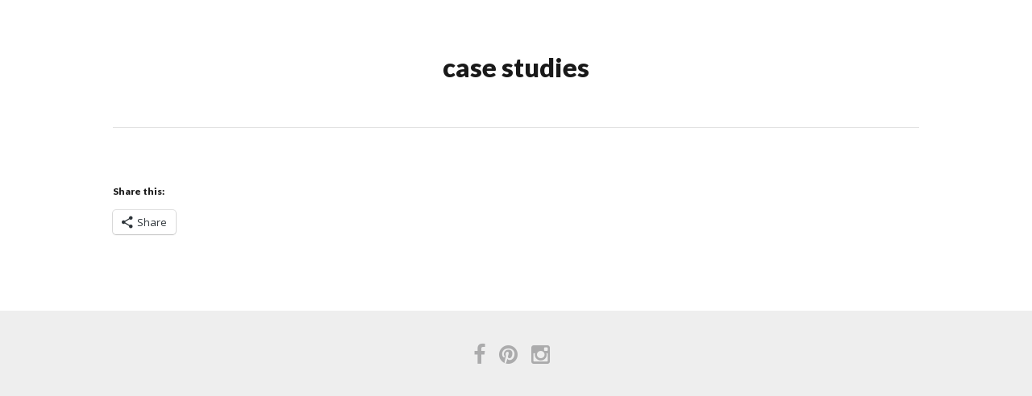

--- FILE ---
content_type: text/html; charset=UTF-8
request_url: https://kellyalford.com/case-studies/
body_size: 8161
content:
<!DOCTYPE html>
<html lang="en-US">
<head>
	<meta charset="UTF-8">
	<meta name="viewport" content="width=device-width, initial-scale=1">
	<title>case studies | kelly alford :: designer</title>
	<link rel="profile" href="http://gmpg.org/xfn/11">
	<link rel="pingback" href="https://kellyalford.com/xmlrpc.php">

	<meta name='robots' content='max-image-preview:large' />
<link rel='dns-prefetch' href='//code.jquery.com' />
<link rel='dns-prefetch' href='//secure.gravatar.com' />
<link rel='dns-prefetch' href='//stats.wp.com' />
<link rel='dns-prefetch' href='//fonts.googleapis.com' />
<link rel='dns-prefetch' href='//v0.wordpress.com' />
<link rel="alternate" type="application/rss+xml" title="kelly alford :: designer &raquo; Feed" href="https://kellyalford.com/feed/" />
<link rel="alternate" type="application/rss+xml" title="kelly alford :: designer &raquo; Comments Feed" href="https://kellyalford.com/comments/feed/" />
<link rel="alternate" title="oEmbed (JSON)" type="application/json+oembed" href="https://kellyalford.com/wp-json/oembed/1.0/embed?url=https%3A%2F%2Fkellyalford.com%2Fcase-studies%2F" />
<link rel="alternate" title="oEmbed (XML)" type="text/xml+oembed" href="https://kellyalford.com/wp-json/oembed/1.0/embed?url=https%3A%2F%2Fkellyalford.com%2Fcase-studies%2F&#038;format=xml" />
<style id='wp-img-auto-sizes-contain-inline-css' type='text/css'>
img:is([sizes=auto i],[sizes^="auto," i]){contain-intrinsic-size:3000px 1500px}
/*# sourceURL=wp-img-auto-sizes-contain-inline-css */
</style>
<style id='wp-emoji-styles-inline-css' type='text/css'>

	img.wp-smiley, img.emoji {
		display: inline !important;
		border: none !important;
		box-shadow: none !important;
		height: 1em !important;
		width: 1em !important;
		margin: 0 0.07em !important;
		vertical-align: -0.1em !important;
		background: none !important;
		padding: 0 !important;
	}
/*# sourceURL=wp-emoji-styles-inline-css */
</style>
<style id='wp-block-library-inline-css' type='text/css'>
:root{--wp-block-synced-color:#7a00df;--wp-block-synced-color--rgb:122,0,223;--wp-bound-block-color:var(--wp-block-synced-color);--wp-editor-canvas-background:#ddd;--wp-admin-theme-color:#007cba;--wp-admin-theme-color--rgb:0,124,186;--wp-admin-theme-color-darker-10:#006ba1;--wp-admin-theme-color-darker-10--rgb:0,107,160.5;--wp-admin-theme-color-darker-20:#005a87;--wp-admin-theme-color-darker-20--rgb:0,90,135;--wp-admin-border-width-focus:2px}@media (min-resolution:192dpi){:root{--wp-admin-border-width-focus:1.5px}}.wp-element-button{cursor:pointer}:root .has-very-light-gray-background-color{background-color:#eee}:root .has-very-dark-gray-background-color{background-color:#313131}:root .has-very-light-gray-color{color:#eee}:root .has-very-dark-gray-color{color:#313131}:root .has-vivid-green-cyan-to-vivid-cyan-blue-gradient-background{background:linear-gradient(135deg,#00d084,#0693e3)}:root .has-purple-crush-gradient-background{background:linear-gradient(135deg,#34e2e4,#4721fb 50%,#ab1dfe)}:root .has-hazy-dawn-gradient-background{background:linear-gradient(135deg,#faaca8,#dad0ec)}:root .has-subdued-olive-gradient-background{background:linear-gradient(135deg,#fafae1,#67a671)}:root .has-atomic-cream-gradient-background{background:linear-gradient(135deg,#fdd79a,#004a59)}:root .has-nightshade-gradient-background{background:linear-gradient(135deg,#330968,#31cdcf)}:root .has-midnight-gradient-background{background:linear-gradient(135deg,#020381,#2874fc)}:root{--wp--preset--font-size--normal:16px;--wp--preset--font-size--huge:42px}.has-regular-font-size{font-size:1em}.has-larger-font-size{font-size:2.625em}.has-normal-font-size{font-size:var(--wp--preset--font-size--normal)}.has-huge-font-size{font-size:var(--wp--preset--font-size--huge)}.has-text-align-center{text-align:center}.has-text-align-left{text-align:left}.has-text-align-right{text-align:right}.has-fit-text{white-space:nowrap!important}#end-resizable-editor-section{display:none}.aligncenter{clear:both}.items-justified-left{justify-content:flex-start}.items-justified-center{justify-content:center}.items-justified-right{justify-content:flex-end}.items-justified-space-between{justify-content:space-between}.screen-reader-text{border:0;clip-path:inset(50%);height:1px;margin:-1px;overflow:hidden;padding:0;position:absolute;width:1px;word-wrap:normal!important}.screen-reader-text:focus{background-color:#ddd;clip-path:none;color:#444;display:block;font-size:1em;height:auto;left:5px;line-height:normal;padding:15px 23px 14px;text-decoration:none;top:5px;width:auto;z-index:100000}html :where(.has-border-color){border-style:solid}html :where([style*=border-top-color]){border-top-style:solid}html :where([style*=border-right-color]){border-right-style:solid}html :where([style*=border-bottom-color]){border-bottom-style:solid}html :where([style*=border-left-color]){border-left-style:solid}html :where([style*=border-width]){border-style:solid}html :where([style*=border-top-width]){border-top-style:solid}html :where([style*=border-right-width]){border-right-style:solid}html :where([style*=border-bottom-width]){border-bottom-style:solid}html :where([style*=border-left-width]){border-left-style:solid}html :where(img[class*=wp-image-]){height:auto;max-width:100%}:where(figure){margin:0 0 1em}html :where(.is-position-sticky){--wp-admin--admin-bar--position-offset:var(--wp-admin--admin-bar--height,0px)}@media screen and (max-width:600px){html :where(.is-position-sticky){--wp-admin--admin-bar--position-offset:0px}}

/*# sourceURL=wp-block-library-inline-css */
</style><style id='global-styles-inline-css' type='text/css'>
:root{--wp--preset--aspect-ratio--square: 1;--wp--preset--aspect-ratio--4-3: 4/3;--wp--preset--aspect-ratio--3-4: 3/4;--wp--preset--aspect-ratio--3-2: 3/2;--wp--preset--aspect-ratio--2-3: 2/3;--wp--preset--aspect-ratio--16-9: 16/9;--wp--preset--aspect-ratio--9-16: 9/16;--wp--preset--color--black: #000000;--wp--preset--color--cyan-bluish-gray: #abb8c3;--wp--preset--color--white: #ffffff;--wp--preset--color--pale-pink: #f78da7;--wp--preset--color--vivid-red: #cf2e2e;--wp--preset--color--luminous-vivid-orange: #ff6900;--wp--preset--color--luminous-vivid-amber: #fcb900;--wp--preset--color--light-green-cyan: #7bdcb5;--wp--preset--color--vivid-green-cyan: #00d084;--wp--preset--color--pale-cyan-blue: #8ed1fc;--wp--preset--color--vivid-cyan-blue: #0693e3;--wp--preset--color--vivid-purple: #9b51e0;--wp--preset--gradient--vivid-cyan-blue-to-vivid-purple: linear-gradient(135deg,rgb(6,147,227) 0%,rgb(155,81,224) 100%);--wp--preset--gradient--light-green-cyan-to-vivid-green-cyan: linear-gradient(135deg,rgb(122,220,180) 0%,rgb(0,208,130) 100%);--wp--preset--gradient--luminous-vivid-amber-to-luminous-vivid-orange: linear-gradient(135deg,rgb(252,185,0) 0%,rgb(255,105,0) 100%);--wp--preset--gradient--luminous-vivid-orange-to-vivid-red: linear-gradient(135deg,rgb(255,105,0) 0%,rgb(207,46,46) 100%);--wp--preset--gradient--very-light-gray-to-cyan-bluish-gray: linear-gradient(135deg,rgb(238,238,238) 0%,rgb(169,184,195) 100%);--wp--preset--gradient--cool-to-warm-spectrum: linear-gradient(135deg,rgb(74,234,220) 0%,rgb(151,120,209) 20%,rgb(207,42,186) 40%,rgb(238,44,130) 60%,rgb(251,105,98) 80%,rgb(254,248,76) 100%);--wp--preset--gradient--blush-light-purple: linear-gradient(135deg,rgb(255,206,236) 0%,rgb(152,150,240) 100%);--wp--preset--gradient--blush-bordeaux: linear-gradient(135deg,rgb(254,205,165) 0%,rgb(254,45,45) 50%,rgb(107,0,62) 100%);--wp--preset--gradient--luminous-dusk: linear-gradient(135deg,rgb(255,203,112) 0%,rgb(199,81,192) 50%,rgb(65,88,208) 100%);--wp--preset--gradient--pale-ocean: linear-gradient(135deg,rgb(255,245,203) 0%,rgb(182,227,212) 50%,rgb(51,167,181) 100%);--wp--preset--gradient--electric-grass: linear-gradient(135deg,rgb(202,248,128) 0%,rgb(113,206,126) 100%);--wp--preset--gradient--midnight: linear-gradient(135deg,rgb(2,3,129) 0%,rgb(40,116,252) 100%);--wp--preset--font-size--small: 13px;--wp--preset--font-size--medium: 20px;--wp--preset--font-size--large: 36px;--wp--preset--font-size--x-large: 42px;--wp--preset--spacing--20: 0.44rem;--wp--preset--spacing--30: 0.67rem;--wp--preset--spacing--40: 1rem;--wp--preset--spacing--50: 1.5rem;--wp--preset--spacing--60: 2.25rem;--wp--preset--spacing--70: 3.38rem;--wp--preset--spacing--80: 5.06rem;--wp--preset--shadow--natural: 6px 6px 9px rgba(0, 0, 0, 0.2);--wp--preset--shadow--deep: 12px 12px 50px rgba(0, 0, 0, 0.4);--wp--preset--shadow--sharp: 6px 6px 0px rgba(0, 0, 0, 0.2);--wp--preset--shadow--outlined: 6px 6px 0px -3px rgb(255, 255, 255), 6px 6px rgb(0, 0, 0);--wp--preset--shadow--crisp: 6px 6px 0px rgb(0, 0, 0);}:where(.is-layout-flex){gap: 0.5em;}:where(.is-layout-grid){gap: 0.5em;}body .is-layout-flex{display: flex;}.is-layout-flex{flex-wrap: wrap;align-items: center;}.is-layout-flex > :is(*, div){margin: 0;}body .is-layout-grid{display: grid;}.is-layout-grid > :is(*, div){margin: 0;}:where(.wp-block-columns.is-layout-flex){gap: 2em;}:where(.wp-block-columns.is-layout-grid){gap: 2em;}:where(.wp-block-post-template.is-layout-flex){gap: 1.25em;}:where(.wp-block-post-template.is-layout-grid){gap: 1.25em;}.has-black-color{color: var(--wp--preset--color--black) !important;}.has-cyan-bluish-gray-color{color: var(--wp--preset--color--cyan-bluish-gray) !important;}.has-white-color{color: var(--wp--preset--color--white) !important;}.has-pale-pink-color{color: var(--wp--preset--color--pale-pink) !important;}.has-vivid-red-color{color: var(--wp--preset--color--vivid-red) !important;}.has-luminous-vivid-orange-color{color: var(--wp--preset--color--luminous-vivid-orange) !important;}.has-luminous-vivid-amber-color{color: var(--wp--preset--color--luminous-vivid-amber) !important;}.has-light-green-cyan-color{color: var(--wp--preset--color--light-green-cyan) !important;}.has-vivid-green-cyan-color{color: var(--wp--preset--color--vivid-green-cyan) !important;}.has-pale-cyan-blue-color{color: var(--wp--preset--color--pale-cyan-blue) !important;}.has-vivid-cyan-blue-color{color: var(--wp--preset--color--vivid-cyan-blue) !important;}.has-vivid-purple-color{color: var(--wp--preset--color--vivid-purple) !important;}.has-black-background-color{background-color: var(--wp--preset--color--black) !important;}.has-cyan-bluish-gray-background-color{background-color: var(--wp--preset--color--cyan-bluish-gray) !important;}.has-white-background-color{background-color: var(--wp--preset--color--white) !important;}.has-pale-pink-background-color{background-color: var(--wp--preset--color--pale-pink) !important;}.has-vivid-red-background-color{background-color: var(--wp--preset--color--vivid-red) !important;}.has-luminous-vivid-orange-background-color{background-color: var(--wp--preset--color--luminous-vivid-orange) !important;}.has-luminous-vivid-amber-background-color{background-color: var(--wp--preset--color--luminous-vivid-amber) !important;}.has-light-green-cyan-background-color{background-color: var(--wp--preset--color--light-green-cyan) !important;}.has-vivid-green-cyan-background-color{background-color: var(--wp--preset--color--vivid-green-cyan) !important;}.has-pale-cyan-blue-background-color{background-color: var(--wp--preset--color--pale-cyan-blue) !important;}.has-vivid-cyan-blue-background-color{background-color: var(--wp--preset--color--vivid-cyan-blue) !important;}.has-vivid-purple-background-color{background-color: var(--wp--preset--color--vivid-purple) !important;}.has-black-border-color{border-color: var(--wp--preset--color--black) !important;}.has-cyan-bluish-gray-border-color{border-color: var(--wp--preset--color--cyan-bluish-gray) !important;}.has-white-border-color{border-color: var(--wp--preset--color--white) !important;}.has-pale-pink-border-color{border-color: var(--wp--preset--color--pale-pink) !important;}.has-vivid-red-border-color{border-color: var(--wp--preset--color--vivid-red) !important;}.has-luminous-vivid-orange-border-color{border-color: var(--wp--preset--color--luminous-vivid-orange) !important;}.has-luminous-vivid-amber-border-color{border-color: var(--wp--preset--color--luminous-vivid-amber) !important;}.has-light-green-cyan-border-color{border-color: var(--wp--preset--color--light-green-cyan) !important;}.has-vivid-green-cyan-border-color{border-color: var(--wp--preset--color--vivid-green-cyan) !important;}.has-pale-cyan-blue-border-color{border-color: var(--wp--preset--color--pale-cyan-blue) !important;}.has-vivid-cyan-blue-border-color{border-color: var(--wp--preset--color--vivid-cyan-blue) !important;}.has-vivid-purple-border-color{border-color: var(--wp--preset--color--vivid-purple) !important;}.has-vivid-cyan-blue-to-vivid-purple-gradient-background{background: var(--wp--preset--gradient--vivid-cyan-blue-to-vivid-purple) !important;}.has-light-green-cyan-to-vivid-green-cyan-gradient-background{background: var(--wp--preset--gradient--light-green-cyan-to-vivid-green-cyan) !important;}.has-luminous-vivid-amber-to-luminous-vivid-orange-gradient-background{background: var(--wp--preset--gradient--luminous-vivid-amber-to-luminous-vivid-orange) !important;}.has-luminous-vivid-orange-to-vivid-red-gradient-background{background: var(--wp--preset--gradient--luminous-vivid-orange-to-vivid-red) !important;}.has-very-light-gray-to-cyan-bluish-gray-gradient-background{background: var(--wp--preset--gradient--very-light-gray-to-cyan-bluish-gray) !important;}.has-cool-to-warm-spectrum-gradient-background{background: var(--wp--preset--gradient--cool-to-warm-spectrum) !important;}.has-blush-light-purple-gradient-background{background: var(--wp--preset--gradient--blush-light-purple) !important;}.has-blush-bordeaux-gradient-background{background: var(--wp--preset--gradient--blush-bordeaux) !important;}.has-luminous-dusk-gradient-background{background: var(--wp--preset--gradient--luminous-dusk) !important;}.has-pale-ocean-gradient-background{background: var(--wp--preset--gradient--pale-ocean) !important;}.has-electric-grass-gradient-background{background: var(--wp--preset--gradient--electric-grass) !important;}.has-midnight-gradient-background{background: var(--wp--preset--gradient--midnight) !important;}.has-small-font-size{font-size: var(--wp--preset--font-size--small) !important;}.has-medium-font-size{font-size: var(--wp--preset--font-size--medium) !important;}.has-large-font-size{font-size: var(--wp--preset--font-size--large) !important;}.has-x-large-font-size{font-size: var(--wp--preset--font-size--x-large) !important;}
/*# sourceURL=global-styles-inline-css */
</style>

<style id='classic-theme-styles-inline-css' type='text/css'>
/*! This file is auto-generated */
.wp-block-button__link{color:#fff;background-color:#32373c;border-radius:9999px;box-shadow:none;text-decoration:none;padding:calc(.667em + 2px) calc(1.333em + 2px);font-size:1.125em}.wp-block-file__button{background:#32373c;color:#fff;text-decoration:none}
/*# sourceURL=/wp-includes/css/classic-themes.min.css */
</style>
<link rel='stylesheet' id='font-awesome-four-css' href='https://kellyalford.com/wp-content/plugins/font-awesome-4-menus/css/font-awesome.min.css?ver=4.7.0' type='text/css' media='all' />
<link rel='stylesheet' id='rs-plugin-settings-css' href='https://kellyalford.com/wp-content/plugins/revslider/public/assets/css/settings.css?ver=5.4.8.1' type='text/css' media='all' />
<style id='rs-plugin-settings-inline-css' type='text/css'>
#rs-demo-id {}
/*# sourceURL=rs-plugin-settings-inline-css */
</style>
<link rel='stylesheet' id='themetrust-social-style-css' href='https://kellyalford.com/wp-content/plugins/themetrust-social/styles.css?ver=0.1' type='text/css' media='screen' />
<link rel='stylesheet' id='beckett-style-css' href='https://kellyalford.com/wp-content/themes/beckett/style.css?ver=6.9' type='text/css' media='all' />
<link rel='stylesheet' id='flexslider-css' href='https://kellyalford.com/wp-content/themes/beckett/css/flexslider.css?ver=6.9' type='text/css' media='all' />
<link rel='stylesheet' id='font-awesome-css' href='https://kellyalford.com/wp-content/themes/beckett/css/font-awesome.min.css?ver=4.0.3' type='text/css' media='all' />
<link rel='stylesheet' id='lato-font-css' href='//fonts.googleapis.com/css?family=Lato%3A400%2C700%2C900&#038;ver=6.9' type='text/css' media='all' />
<link rel='stylesheet' id='font-open-sans-css' href='//fonts.googleapis.com/css?family=Open+Sans%3A300%2C400%2C700%2C300italic%2C400italic%2C700italic&#038;ver=6.9' type='text/css' media='all' />
<link rel='stylesheet' id='sharedaddy-css' href='https://kellyalford.com/wp-content/plugins/jetpack/modules/sharedaddy/sharing.css?ver=15.4' type='text/css' media='all' />
<link rel='stylesheet' id='social-logos-css' href='https://kellyalford.com/wp-content/plugins/jetpack/_inc/social-logos/social-logos.min.css?ver=15.4' type='text/css' media='all' />
<script type="text/javascript" src="https://kellyalford.com/wp-includes/js/jquery/jquery.min.js?ver=3.7.1" id="jquery-core-js"></script>
<script type="text/javascript" src="https://kellyalford.com/wp-includes/js/jquery/jquery-migrate.min.js?ver=3.4.1" id="jquery-migrate-js"></script>
<script type="text/javascript" src="https://kellyalford.com/wp-content/plugins/revslider/public/assets/js/jquery.themepunch.tools.min.js?ver=5.4.8.1" id="tp-tools-js"></script>
<script type="text/javascript" src="https://kellyalford.com/wp-content/plugins/revslider/public/assets/js/jquery.themepunch.revolution.min.js?ver=5.4.8.1" id="revmin-js"></script>
<link rel="https://api.w.org/" href="https://kellyalford.com/wp-json/" /><link rel="alternate" title="JSON" type="application/json" href="https://kellyalford.com/wp-json/wp/v2/pages/917" /><link rel="EditURI" type="application/rsd+xml" title="RSD" href="https://kellyalford.com/xmlrpc.php?rsd" />
<meta name="generator" content="WordPress 6.9" />
<link rel="canonical" href="https://kellyalford.com/case-studies/" />
<link rel='shortlink' href='https://kellyalford.com/?p=917' />
	<style>img#wpstats{display:none}</style>
						<meta name="generator" content="Beckett  1.0" />

		<!--[if IE 8]>
		<link rel="stylesheet" href="https://kellyalford.com/wp-content/themes/beckett/css/ie8.css" type="text/css" media="screen" />
		<![endif]-->
		<!--[if IE]><script src="http://html5shiv.googlecode.com/svn/trunk/html5.js"></script><![endif]-->

		
		<style>

			
						.site-header.solid, .site-header, body.has-slideshow .site-header.solid { background: #ffffff; }
			
			
						
						#menu-bg { background: #bcca87; }
			
			
			
			
body
{background: #fff;
}
body.home.has-slideshow .site-header .inside {
    border: 0 none transparent;
}

.middle {
padding-top: 0px !important;
}
.widget-area, .site-header
{
display: none !important;
}

#footer .secondary p
{
font-size: 1em;
}

		</style>

		<meta name="generator" content="Powered by Slider Revolution 5.4.8.1 - responsive, Mobile-Friendly Slider Plugin for WordPress with comfortable drag and drop interface." />

<!-- Jetpack Open Graph Tags -->
<meta property="og:type" content="article" />
<meta property="og:title" content="case studies" />
<meta property="og:url" content="https://kellyalford.com/case-studies/" />
<meta property="og:description" content="Visit the post for more." />
<meta property="article:published_time" content="2015-07-30T21:15:07+00:00" />
<meta property="article:modified_time" content="2015-09-21T06:35:13+00:00" />
<meta property="og:site_name" content="kelly alford :: designer" />
<meta property="og:image" content="https://kellyalford.com/wp-content/uploads/2015/07/logo.gif" />
<meta property="og:image:width" content="489" />
<meta property="og:image:height" content="337" />
<meta property="og:image:alt" content="" />
<meta property="og:locale" content="en_US" />
<meta name="twitter:text:title" content="case studies" />
<meta name="twitter:image" content="https://kellyalford.com/wp-content/uploads/2015/07/logo.gif?w=640" />
<meta name="twitter:card" content="summary_large_image" />
<meta name="twitter:description" content="Visit the post for more." />

<!-- End Jetpack Open Graph Tags -->
<script type="text/javascript">function setREVStartSize(e){									
						try{ e.c=jQuery(e.c);var i=jQuery(window).width(),t=9999,r=0,n=0,l=0,f=0,s=0,h=0;
							if(e.responsiveLevels&&(jQuery.each(e.responsiveLevels,function(e,f){f>i&&(t=r=f,l=e),i>f&&f>r&&(r=f,n=e)}),t>r&&(l=n)),f=e.gridheight[l]||e.gridheight[0]||e.gridheight,s=e.gridwidth[l]||e.gridwidth[0]||e.gridwidth,h=i/s,h=h>1?1:h,f=Math.round(h*f),"fullscreen"==e.sliderLayout){var u=(e.c.width(),jQuery(window).height());if(void 0!=e.fullScreenOffsetContainer){var c=e.fullScreenOffsetContainer.split(",");if (c) jQuery.each(c,function(e,i){u=jQuery(i).length>0?u-jQuery(i).outerHeight(!0):u}),e.fullScreenOffset.split("%").length>1&&void 0!=e.fullScreenOffset&&e.fullScreenOffset.length>0?u-=jQuery(window).height()*parseInt(e.fullScreenOffset,0)/100:void 0!=e.fullScreenOffset&&e.fullScreenOffset.length>0&&(u-=parseInt(e.fullScreenOffset,0))}f=u}else void 0!=e.minHeight&&f<e.minHeight&&(f=e.minHeight);e.c.closest(".rev_slider_wrapper").css({height:f})					
						}catch(d){console.log("Failure at Presize of Slider:"+d)}						
					};</script>
		<style type="text/css" id="wp-custom-css">
			/*
Welcome to Custom CSS!

To learn how this works, see http://wp.me/PEmnE-Bt
*/
.home section header h2 {
	font-size: 5em;
}

#projects-home header h2 {
	font-size: 3em;
}

.project.small .overlay span {
	background: #bcca87;
}

.home section header.has-background {
	padding: 100px 250px;
}

.header-text {
	position: absolute;
	left: 90%;
	top: 50%;
	margin-top: -15px;
	margin-right: 25px;
	color: #FFF;
	font-size: 130%;
}

.site-header .has-text {
	text-align: left;
}

.fontawesome-text {
	display: none;
}

li#menu-item-1480, li#menu-item-1482, li#menu-item-1483 {
	display: inline;
}

@media only screen and (min-device-width : 768px) and (max-device-width : 1023px) {
	.header-text {
		position: absolute;
		left: 70%;
	}
	
	h1.logo img {
		max-width: 65%;
		margin: 0;
		padding: 0;
	}
}

@media only screen and (max-width: 768px) {
	#logo img {
		max-height: 55px;
	}
}

@media only screen and (max-width: 480px) {
	#logo img {
		max-height: 35px;
	}
}

/*
	CSS Migrated from Jetpack:
*/

/*
Welcome to Custom CSS!

To learn how this works, see http://wp.me/PEmnE-Bt
*/
.home section header h2 {
	font-size: 5em;
}

#projects-home header h2 {
	font-size: 3em;
}

.project.small .overlay span {
	background: #bcca87;
}

.home section header.has-background {
	padding: 100px 250px;
}

.header-text {
	position: absolute;
	left: 90%;
	top: 50%;
	margin-top: -15px;
	margin-right: 25px;
	color: #FFF;
	font-size: 130%;
}

.site-header .has-text {
	text-align: left;
}

.fontawesome-text {
	display: none;
}

li#menu-item-1480, li#menu-item-1482, li#menu-item-1483 {
	display: inline;
}

@media only screen and (min-device-width : 768px) and (max-device-width : 1023px) {
	.header-text {
		position: absolute;
		left: 70%;
	}
	
	h1.logo img {
		max-width: 65%;
		margin: 0;
		padding: 0;
	}
}

@media only screen and (max-width: 768px) {
	#logo img {
		max-height: 55px;
	}
}

@media only screen and (max-width: 480px) {
	#logo img {
		max-height: 35px;
	}
}		</style>
		
</head>

<body class="wp-singular page-template page-template-page-full-width page-template-page-full-width-php page page-id-917 wp-theme-beckett chrome">

	
<div id="container">
	<div class="site-header">	

							
				<div class="inside clearfix">
					
										
															<div id="logo">

					
						<h3><a href="https://kellyalford.com">kelly alford :: designer</a></h3>

										</div>					
					
					<div id="main-nav" class="">

						<nav id="main-menu" class="menu-menu-1-container"><ul id="menu-menu-1" class="menu"><li id="menu-item-882" class="menu-item menu-item-type-post_type menu-item-object-page menu-item-home menu-item-882"><a href="https://kellyalford.com/">home</a></li>
<li id="menu-item-887" class="menu-item menu-item-type-post_type menu-item-object-page menu-item-887"><a href="https://kellyalford.com/contact/">contact</a></li>
<li id="menu-item-1480" class="menu-item menu-item-type-custom menu-item-object-custom menu-item-1480"><a href="https://www.facebook.com/kellyalforddesign"><i class="fa fa-facebook"></i><span class="fontawesome-text"> facebook</span></a></li>
<li id="menu-item-1482" class="menu-item menu-item-type-custom menu-item-object-custom menu-item-1482"><a href="https://www.pinterest.com/wordsofdesign/"><i class="fa fa-pinterest"></i><span class="fontawesome-text"> pinterest</span></a></li>
<li id="menu-item-1483" class="menu-item menu-item-type-custom menu-item-object-custom menu-item-1483"><a href="https://instagram.com/kellyalforddesign/"><i class="fa fa-instagram"></i><span class="fontawesome-text"> Instagram</span></a></li>
</ul></nav>
					</div>
					<div id="menu-bg"></div>
					<div id="menu-toggle" class="hamburger hamburger--spin right" >
					 <span class="hamburger-box">
					   <span class="hamburger-inner"></span>
					 </span>
					</div>
					
					
				</div>			
			
	</div>
	<div class="middle clear">
		
	
	<div id="primary" class="">
		<header class="main entry-header">
			<div class="inside">			
			<h1 class="entry-title">case studies</h1>
				
			</div>
		</header><!-- .entry-header -->


		<main id="main" class="site-main" role="main">
			<div class="main-inside clear">
			<div class="content-area full">
			
				
<div id="post-917" class="content post-917 page type-page status-publish has-post-thumbnail hentry">
	
	<div class="entry-content">
		<div class="sharedaddy sd-sharing-enabled"><div class="robots-nocontent sd-block sd-social sd-social-icon sd-sharing"><h3 class="sd-title">Share this:</h3><div class="sd-content"><ul><li><a href="#" class="sharing-anchor sd-button share-more"><span>Share</span></a></li><li class="share-end"></li></ul><div class="sharing-hidden"><div class="inner" style="display: none;"><ul><li class="share-facebook"><a rel="nofollow noopener noreferrer"
				data-shared="sharing-facebook-917"
				class="share-facebook sd-button share-icon no-text"
				href="https://kellyalford.com/case-studies/?share=facebook"
				target="_blank"
				aria-labelledby="sharing-facebook-917"
				>
				<span id="sharing-facebook-917" hidden>Click to share on Facebook (Opens in new window)</span>
				<span>Facebook</span>
			</a></li><li class="share-pinterest"><a rel="nofollow noopener noreferrer"
				data-shared="sharing-pinterest-917"
				class="share-pinterest sd-button share-icon no-text"
				href="https://kellyalford.com/case-studies/?share=pinterest"
				target="_blank"
				aria-labelledby="sharing-pinterest-917"
				>
				<span id="sharing-pinterest-917" hidden>Click to share on Pinterest (Opens in new window)</span>
				<span>Pinterest</span>
			</a></li><li class="share-end"></li></ul></div></div></div></div></div>			</div><!-- .entry-content -->
		
</div><!-- #post-## -->

				
						</div>
			</div>
		</main><!-- #main -->

	</div><!-- #primary -->


</div> <!-- end middle -->
	<div id="footer">
	<div class="inside clear">
				
		<div class="secondary">
			
									<div class="left"><p><a href="https://www.facebook.com/kellyalforddesign" class="fa fa-facebook" target="_blank"></a>
<a href="https://www.pinterest.com/wordsofdesign/" class="fa fa-pinterest" target="_blank"></a>
<a href="https://instagram.com/kellyalforddesign/" class="fa fa-instagram" target="_blank"></a>	</p></div>
					</div><!-- end footer secondary-->
		</div><!-- end footer inside-->
	</div>

	<script type="speculationrules">
{"prefetch":[{"source":"document","where":{"and":[{"href_matches":"/*"},{"not":{"href_matches":["/wp-*.php","/wp-admin/*","/wp-content/uploads/*","/wp-content/*","/wp-content/plugins/*","/wp-content/themes/beckett/*","/*\\?(.+)"]}},{"not":{"selector_matches":"a[rel~=\"nofollow\"]"}},{"not":{"selector_matches":".no-prefetch, .no-prefetch a"}}]},"eagerness":"conservative"}]}
</script>

	<script type="text/javascript">
		window.WPCOM_sharing_counts = {"https://kellyalford.com/case-studies/":917};
	</script>
						<script type="text/javascript" src="//code.jquery.com/ui/1.10.4/jquery-ui.min.js?ver=1.10.4" id="beckett-jquery-ui-js"></script>
<script type="text/javascript" src="https://kellyalford.com/wp-content/themes/beckett/js/jquery.actual.js?ver=1.0.16" id="beckett-jquery-actual-js"></script>
<script type="text/javascript" src="https://kellyalford.com/wp-content/themes/beckett/js/jquery.flexslider-min.js?ver=2.2.2" id="beckett-flexslider-js"></script>
<script type="text/javascript" src="https://kellyalford.com/wp-content/themes/beckett/js/jquery.waitforimages.min.js?ver=2.0.2" id="beckett-wait-for-images-js"></script>
<script type="text/javascript" src="https://kellyalford.com/wp-content/themes/beckett/js/jquery.scrollTo.min.js?ver=1.4.6" id="beckett-scrollto-js"></script>
<script type="text/javascript" src="https://kellyalford.com/wp-content/themes/beckett/js/jquery.isotope.js?ver=1.3.110525" id="beckett-isotope-js"></script>
<script type="text/javascript" src="https://kellyalford.com/wp-content/themes/beckett/js/jquery.fitvids.js?ver=1.0" id="beckett-fitvids-js"></script>
<script type="text/javascript" src="https://kellyalford.com/wp-content/themes/beckett/js/theme_trust.js?ver=1.0" id="beckett-theme_trust_js-js"></script>
<script type="text/javascript" id="jetpack-stats-js-before">
/* <![CDATA[ */
_stq = window._stq || [];
_stq.push([ "view", {"v":"ext","blog":"51067628","post":"917","tz":"0","srv":"kellyalford.com","j":"1:15.4"} ]);
_stq.push([ "clickTrackerInit", "51067628", "917" ]);
//# sourceURL=jetpack-stats-js-before
/* ]]> */
</script>
<script type="text/javascript" src="https://stats.wp.com/e-202605.js" id="jetpack-stats-js" defer="defer" data-wp-strategy="defer"></script>
<script type="text/javascript" id="sharing-js-js-extra">
/* <![CDATA[ */
var sharing_js_options = {"lang":"en","counts":"1","is_stats_active":"1"};
//# sourceURL=sharing-js-js-extra
/* ]]> */
</script>
<script type="text/javascript" src="https://kellyalford.com/wp-content/plugins/jetpack/_inc/build/sharedaddy/sharing.min.js?ver=15.4" id="sharing-js-js"></script>
<script type="text/javascript" id="sharing-js-js-after">
/* <![CDATA[ */
var windowOpen;
			( function () {
				function matches( el, sel ) {
					return !! (
						el.matches && el.matches( sel ) ||
						el.msMatchesSelector && el.msMatchesSelector( sel )
					);
				}

				document.body.addEventListener( 'click', function ( event ) {
					if ( ! event.target ) {
						return;
					}

					var el;
					if ( matches( event.target, 'a.share-facebook' ) ) {
						el = event.target;
					} else if ( event.target.parentNode && matches( event.target.parentNode, 'a.share-facebook' ) ) {
						el = event.target.parentNode;
					}

					if ( el ) {
						event.preventDefault();

						// If there's another sharing window open, close it.
						if ( typeof windowOpen !== 'undefined' ) {
							windowOpen.close();
						}
						windowOpen = window.open( el.getAttribute( 'href' ), 'wpcomfacebook', 'menubar=1,resizable=1,width=600,height=400' );
						return false;
					}
				} );
			} )();
//# sourceURL=sharing-js-js-after
/* ]]> */
</script>
<script id="wp-emoji-settings" type="application/json">
{"baseUrl":"https://s.w.org/images/core/emoji/17.0.2/72x72/","ext":".png","svgUrl":"https://s.w.org/images/core/emoji/17.0.2/svg/","svgExt":".svg","source":{"concatemoji":"https://kellyalford.com/wp-includes/js/wp-emoji-release.min.js?ver=6.9"}}
</script>
<script type="module">
/* <![CDATA[ */
/*! This file is auto-generated */
const a=JSON.parse(document.getElementById("wp-emoji-settings").textContent),o=(window._wpemojiSettings=a,"wpEmojiSettingsSupports"),s=["flag","emoji"];function i(e){try{var t={supportTests:e,timestamp:(new Date).valueOf()};sessionStorage.setItem(o,JSON.stringify(t))}catch(e){}}function c(e,t,n){e.clearRect(0,0,e.canvas.width,e.canvas.height),e.fillText(t,0,0);t=new Uint32Array(e.getImageData(0,0,e.canvas.width,e.canvas.height).data);e.clearRect(0,0,e.canvas.width,e.canvas.height),e.fillText(n,0,0);const a=new Uint32Array(e.getImageData(0,0,e.canvas.width,e.canvas.height).data);return t.every((e,t)=>e===a[t])}function p(e,t){e.clearRect(0,0,e.canvas.width,e.canvas.height),e.fillText(t,0,0);var n=e.getImageData(16,16,1,1);for(let e=0;e<n.data.length;e++)if(0!==n.data[e])return!1;return!0}function u(e,t,n,a){switch(t){case"flag":return n(e,"\ud83c\udff3\ufe0f\u200d\u26a7\ufe0f","\ud83c\udff3\ufe0f\u200b\u26a7\ufe0f")?!1:!n(e,"\ud83c\udde8\ud83c\uddf6","\ud83c\udde8\u200b\ud83c\uddf6")&&!n(e,"\ud83c\udff4\udb40\udc67\udb40\udc62\udb40\udc65\udb40\udc6e\udb40\udc67\udb40\udc7f","\ud83c\udff4\u200b\udb40\udc67\u200b\udb40\udc62\u200b\udb40\udc65\u200b\udb40\udc6e\u200b\udb40\udc67\u200b\udb40\udc7f");case"emoji":return!a(e,"\ud83e\u1fac8")}return!1}function f(e,t,n,a){let r;const o=(r="undefined"!=typeof WorkerGlobalScope&&self instanceof WorkerGlobalScope?new OffscreenCanvas(300,150):document.createElement("canvas")).getContext("2d",{willReadFrequently:!0}),s=(o.textBaseline="top",o.font="600 32px Arial",{});return e.forEach(e=>{s[e]=t(o,e,n,a)}),s}function r(e){var t=document.createElement("script");t.src=e,t.defer=!0,document.head.appendChild(t)}a.supports={everything:!0,everythingExceptFlag:!0},new Promise(t=>{let n=function(){try{var e=JSON.parse(sessionStorage.getItem(o));if("object"==typeof e&&"number"==typeof e.timestamp&&(new Date).valueOf()<e.timestamp+604800&&"object"==typeof e.supportTests)return e.supportTests}catch(e){}return null}();if(!n){if("undefined"!=typeof Worker&&"undefined"!=typeof OffscreenCanvas&&"undefined"!=typeof URL&&URL.createObjectURL&&"undefined"!=typeof Blob)try{var e="postMessage("+f.toString()+"("+[JSON.stringify(s),u.toString(),c.toString(),p.toString()].join(",")+"));",a=new Blob([e],{type:"text/javascript"});const r=new Worker(URL.createObjectURL(a),{name:"wpTestEmojiSupports"});return void(r.onmessage=e=>{i(n=e.data),r.terminate(),t(n)})}catch(e){}i(n=f(s,u,c,p))}t(n)}).then(e=>{for(const n in e)a.supports[n]=e[n],a.supports.everything=a.supports.everything&&a.supports[n],"flag"!==n&&(a.supports.everythingExceptFlag=a.supports.everythingExceptFlag&&a.supports[n]);var t;a.supports.everythingExceptFlag=a.supports.everythingExceptFlag&&!a.supports.flag,a.supports.everything||((t=a.source||{}).concatemoji?r(t.concatemoji):t.wpemoji&&t.twemoji&&(r(t.twemoji),r(t.wpemoji)))});
//# sourceURL=https://kellyalford.com/wp-includes/js/wp-emoji-loader.min.js
/* ]]> */
</script>
</div>

</body>
</html>

--- FILE ---
content_type: text/css
request_url: https://kellyalford.com/wp-content/themes/beckett/style.css?ver=6.9
body_size: 11882
content:
/*
Theme Name: Beckett
Theme URI: http://themetrust.com/demos/beckett
Author: ThemeTrust.com
Author URI: http://themetrust.com
Description: Beckett is a remarkably elegant portfolio theme.
Version: 1.1.2
License: GNU General Public License v2 or later
License URI: http://www.gnu.org/licenses/gpl-2.0.html
Text Domain: beckett
Domain Path: /languages/
Tags:

This theme, like WordPress, is licensed under the GPL.
Use it to make something cool, have fun, and share what you've learned with others.

 Beckett is based on Underscores http://underscores.me/, (C) 2012-2014 Automattic, Inc.
*/

/*--------------------------------------------------------------
TABLE OF CONTENTS:
----------------------------------------------------------------
1.0 - Reset
2.0 - Typography
	2.2	- Typography Proper
3.0 - Elements
4.0 - Forms
	4.1	- Comments
5.0 - Navigation
	5.1 - Links
	5.2 - Menus
	5.3 - Flexslider
6.0 - Accessibility
7.0 - Alignments
8.0 - Clearings
9.0 - Widgets
10.0 - Content
	10.1 - Posts and pages
	10.2 - Asides
	10.3 - Comments
11.0 - Infinite scroll
12.0 - Media
	12.1 - Captions
	12.2 - Galleries
13.0 - Responsive
--------------------------------------------------------------*/

/*--------------------------------------------------------------
1.0 - Reset
--------------------------------------------------------------*/
html, body, div, span, applet, object, iframe,
h1, h2, h3, h4, h5, h6, p, blockquote, pre,
a, abbr, acronym, address, big, cite, code,
del, dfn, em, font, ins, kbd, q, s, samp,
small, strike, strong, sub, sup, tt, var,
dl, dt, dd, ol, ul, li,
fieldset, form, label, legend,
table, caption, tbody, tfoot, thead, tr, th, td {
	border: 0;
	font-family: inherit;
	font-size: 100%;
	font-style: inherit;
	font-weight: inherit;
	margin: 0;
	outline: 0;
	padding: 0;
	vertical-align: baseline;
}

body {
	-webkit-font-smoothing: subpixel-antialiased;
}


html {
	font-size: 62.5%; /* Corrects text resizing oddly in IE6/7 when body font-size is set using em units http://clagnut.com/blog/348/#c790 */
	overflow-y: scroll; /* Keeps page centered in all browsers regardless of content height */
	overflow-x: hidden;
	-webkit-text-size-adjust: 100%; /* Prevents iOS text size adjust after orientation change, without disabling user zoom */
	-ms-text-size-adjust:     100%; /* www.456bereastreet.com/archive/201012/controlling_text_size_in_safari_for_ios_without_disabling_user_zoom/ */
}
*,
*:before,
*:after { /* apply a natural box layout model to all elements; see http://www.paulirish.com/2012/box-sizing-border-box-ftw/ */
	-webkit-box-sizing: border-box; /* Not needed for modern webkit but still used by Blackberry Browser 7.0; see http://caniuse.com/#search=box-sizing */
	-moz-box-sizing:    border-box; /* Still needed for Firefox 28; see http://caniuse.com/#search=box-sizing */
	box-sizing:         border-box;
}

body,
input,
select,
textarea {
	background: #fff;
	color: #191919;
	font-family: 'Open Sans', sans-serif;
	font-size: 18px;
	font-size: 1.8rem;
	line-height: 32px;
	line-height: 3.2rem;
}

article,
aside,
details,
figcaption,
figure,
footer,
header,
main,
nav,
section {
	display: block;
}
ol, ul {
	list-style: none;
}
table { /* tables still need 'cellspacing="0"' in the markup */
	border-collapse: separate;
	border-spacing: 0;
}
caption, th, td {
	font-weight: normal;
	text-align: left;
}
blockquote:before, blockquote:after,
q:before, q:after {
	content: "";
}
blockquote, q {
	quotes: "" "";
}
a:focus {
	outline: 0;
}
a:hover,
a:active {
	outline: 0;
}
a img {
	border: 0;
}
/* Isotope ----------- */
.isotope,
.isotope .isotope-item {
  /* change duration value to whatever you like */
  -webkit-transition-duration: 0.8s;
     -moz-transition-duration: 0.8s;
      -ms-transition-duration: 0.8s;
       -o-transition-duration: 0.8s;
          transition-duration: 0.8s;
}
.isotope {
  -webkit-transition-property: height, width;
     -moz-transition-property: height, width;
      -ms-transition-property: height, width;
       -o-transition-property: height, width;
          transition-property: height, width;
}
.isotope .isotope-item {
  -webkit-transition-property: -webkit-transform, opacity;
     -moz-transition-property:    -moz-transform, opacity;
      -ms-transition-property:     -ms-transform, opacity;
       -o-transition-property:         top, left, opacity;
          transition-property:         transform, opacity;
}
/**** disabling Isotope CSS3 transitions ****/
.isotope.no-transition,
.isotope.no-transition .isotope-item,
.isotope .isotope-item.no-transition {
  -webkit-transition-duration: 0s;
     -moz-transition-duration: 0s;
      -ms-transition-duration: 0s;
       -o-transition-duration: 0s;
          transition-duration: 0s;
}
.isotope-item {
	z-index: 0;
}
.isotope-hidden.isotope-item {
	pointer-events: none;
	z-index: -10;
}
.clear {
	clear: both;
}

/*--------------------------------------------------------------
2.0 Typography
--------------------------------------------------------------*/

/*--------------------------------------------------------------
2.2 Typography Proper
--------------------------------------------------------------*/
html {
	font-size: 62.5%; /* To use an easier rem font size */
}
body,
input,
select,
textarea {
	color: #191919;
	font-family: 'Open Sans', sans-serif;
	font-size: 18px;
	font-size: 1.8rem;
	line-height: 32px;
	line-height: 3.2rem
}
h1, h2, h3, h4, h5, h6 {
	margin-top: 0;
	font-weight: 900 !important;
	margin-bottom: 1em;
	color: #191919;
	line-height: 1.5em;
	font-family: 'Lato', Helvetica, Arial, sans-serif;
}
h1 {
	font-size: 48px;
	font-size: 4.8rem;
}
h2 {
	font-size: 42px;
	font-size: 4.2rem;
}
h2.entry-title, h2.entry-title a {
	margin-top: 0 !important;
	text-align: center;
	font-weight: 700;
	text-decoration: none;
	color: #191919;
}

h2.entry-title a:hover {
	color: #a1a1a1;
}

h3 {
	font-size: 28px;
	font-size: 2.8rem;
}
h4 {
	font-size: 24px;
	font-size: 2.4rem;
}
p {
	margin: 0;
	font-family: 'Open Sans', sans-serif;
	font-weight: normal;
	padding-bottom: 40px;
	line-height: 1.9em;
}
ul,ol {
	font-family: 'Merriweather', sans-serif;
	font-weight: 100;
}
ul {
	list-style: circle;
}

b, strong {
	font-weight: bold;
}
dfn, cite, em, i {
	font-style: italic;
}
blockquote {
	margin: 0 1.5em;
}
address {
	margin: 0 0 1.5em;
}
pre {
	background: #eee;
	font-family: "Courier 10 Pitch", Courier, monospace;
	font-size: 15px;
	font-size: 1.5rem;
	line-height: 1.6;
	margin-bottom: 1.6em;
	max-width: 100%;
	overflow: auto;
	padding: 1.6em;
}
code, kbd, tt, var {
	font: 13px Monaco, Consolas, "Andale Mono", "DejaVu Sans Mono", monospace;
}
abbr, acronym {
	border-bottom: 1px dotted #666;
	cursor: help;
}
mark, ins {
	background: #fff9c0;
	text-decoration: none;
}
sup,
sub {
	font-size: 75%;
	height: 0;
	line-height: 0;
	position: relative;
	vertical-align: baseline;
}
sup {
	bottom: 1ex;
}
sub {
	top: .5ex;
}
small {
	font-size: 14px;
	font-size: 1.4rem;
}
big {
	font-size: 125%;
}

/*--------------------------------------------------------------
3.0 Elements
--------------------------------------------------------------*/
body {
	background: #eeeeee;
}

hr {
	background-color: #ccc;
	border: 0;
	height: 1px;
	margin-bottom: 1.5em;
}
.content-area ul {
	display: block;
	margin: 0 0 40px 20px;
	list-style: disc;
}

.content-area ol {
	display: block;
	margin: 0 0 0 25px;
}

ol {
	list-style: decimal;
}
ol.children {
	padding-left: 5%;
	border-left: 3px solid #ececec;
}
li > ul,
li > ol {
	margin-bottom: 0;
	margin-left: 1.5em;
}
dt {
	font-weight: bold;
}
dd {
	margin: 0 1.5em 1.5em;
}
img {
	height: auto; /* Make sure images are scaled correctly. */
	max-width: 100%; /* Adhere to container width. */
}
figure {
	margin: 0;
}
table {
	margin: 0 0 1.5em;
	width: 100%;
}
th {
	font-weight: bold;
}
blockquote {
	margin-left: 7%;
	border-left: 3px solid #919191;
	margin-bottom: 40px;

	font-style: italic;
}
blockquote p {
	padding-left: 20px;
	padding-bottom: 0 !important;
	font-family: 'Open Sans', sans-serif !important;
	font-size: 1.2em;
}
/*--------------------------------------------------------------
4.0 Forms
--------------------------------------------------------------*/

input,
select,
textarea {
	font-size: 100%; /* Corrects font size not being inherited in all browsers */
	margin: 0; /* Addresses margins set differently in IE6/7, F3/4, S5, Chrome */
	vertical-align: baseline; /* Improves appearance and consistency in all browsers */
	outline: 0 !important;
}

a.button,
button,
input[type="button"],
input[type="reset"],
input[type="submit"] {
	border: 1px solid #ccc;
	border-color: #ccc #ccc #bbb #ccc;
	border-radius: 3px;
	background: none;
	color: #191919 !important;
	cursor: pointer; /* Improves usability and consistency of cursor style between image-type 'input' and others */
	-webkit-appearance: button; /* Corrects inability to style clickable 'input' types in iOS */
	font-size: 12px;
	font-size: 1.2rem;
	line-height: 1;
	padding: .6em 1em .4em;
}
button:hover,
input[type="button"]:hover,
input[type="reset"]:hover,
input[type="submit"]:hover {
	border-color: #ccc #bbb #aaa #bbb;
	box-shadow: inset 0 1px 0 rgba(255, 255, 255, 0.8), inset 0 15px 17px rgba(255, 255, 255, 0.8), inset 0 -5px 12px rgba(0, 0, 0, 0.02);
}
button:focus,
input[type="button"]:focus,
input[type="reset"]:focus,
input[type="submit"]:focus,
button:active,
input[type="button"]:active,
input[type="reset"]:active,
input[type="submit"]:active {
	border-color: #aaa #bbb #bbb #bbb;
	box-shadow: inset 0 -1px 0 rgba(255, 255, 255, 0.5), inset 0 2px 5px rgba(0, 0, 0, 0.15);
}
input[type="checkbox"],
input[type="radio"] {
	padding: 0; /* Addresses excess padding in IE8/9 */
}
input[type="search"] {
	-webkit-appearance: textfield; /* Addresses appearance set to searchfield in S5, Chrome */
	-webkit-box-sizing: content-box; /* Addresses box sizing set to border-box in S5, Chrome (include -moz to future-proof) */
	-moz-box-sizing:    content-box;
	box-sizing:         content-box;
	outline: 0 !important;
}
input[type="search"]::-webkit-search-decoration { /* Corrects inner padding displayed oddly in S5, Chrome on OSX */
	-webkit-appearance: none;
}
button::-moz-focus-inner,
input::-moz-focus-inner { /* Corrects inner padding and border displayed oddly in FF3/4 www.sitepen.com/blog/2008/05/14/the-devils-in-the-details-fixing-dojos-toolbar-buttons/ */
	border: 0;
	padding: 0;
}
input[type="text"],
input[type="email"],
input[type="url"],
input[type="password"],
input[type="search"],
textarea {
	color: #666;
	border: 1px solid #ccc;
	border-radius: 3px;
}
input[type="text"]:focus,
input[type="email"]:focus,
input[type="url"]:focus,
input[type="password"]:focus,
input[type="search"]:focus,
textarea:focus {
	color: #111;
}
textarea {
	overflow: auto; /* Removes default vertical scrollbar in IE6/7/8/9 */
	padding-left: 3px;
	vertical-align: top; /* Improves readability and alignment in all browsers */
	width: 98%;
}
input[type="email"], input[type="text"], input[type="url"], input[type="password"], textarea {
	background-color: #bdbdbd;
	padding: 15px;
	font-family: "Open Sans", sans-serif;
	color: #6a6a6a;
	border: 1px solid rgba(0,0,0,.05);
	background: #f7f7f7;
	font-size: .9em;
	-webkit-appearance: none;
}

/*--------------------------------------------------------------
4.1  Comments
--------------------------------------------------------------*/
.comments-wrap {
	padding: 0 0;
}

#comments {
	margin-top: 80px;
	padding: 0;
	max-width: 800px;
	margin: 0 auto;
}
#comments ul, #comments p, #comments h4 {
	padding-left: 0;
	padding-right: 0;
}
#comments ul {
	padding-right: 0;
}
#comments article {
	margin: 20px 0;
}

#comments ul {
	list-style: none;
	padding-bottom: 0 !important;
	margin-bottom: 40px !important;
}
#comments ul.children {
	border-left: 1px solid #ececec;
}
#comments ol {
	list-style: none;
	padding: 0;
}
#comments h3{
}
#comments p {
	padding-left: 0;
	padding-right: 0;
	margin-left: 100px;
	font-size: 16px;
	font-size: 1.6rem;
}
#comments article {
	position: relative;
}
#comments .reply a {
	padding: 0;
	margin-left: 100px;
	font-size: 14px;
	font-size: 1.4rem;
}
.comment-meta {
	height: 70px;
}
#trackbacks {
}
.comment-meta .avatar {
	width: 70px !important;
	height: 70px;
	padding: 0 !important;
	position: absolute;
	left: -8px;
	top: 0;
	-webkit-border-radius: 35px;
	   -moz-border-radius: 35px;
	   		border-radius: 35px;
}
b.fn {
	margin-left: 100px;
	font-weight: 200;
}

b.fn a {
	color: #000;
}

b.fn a:hover {
	color: #cccccc;
}

.comment .edit-link {
	display: none !important;
}
.comment.depth-2 {
	padding-left: 5%;
}
.comment.depth-3 {
	padding-left: 10%;
}
div.comment-metadata {
	text-align: left !important;
	padding-bottom: 20px;
	margin-left: 100px;
	color: #a5a5a5 !important;
}

div.comment-metadata a{
	color: #ccc;
}

/* Comment Form */
#respond label {
	display: block;
}
#respond .form-allowed-tags {
	display: none;
}
#respond {
	padding: 0;
}
#respond h3 {
	padding: 0;
}
#respond p {
	margin: 0;
}
#respond p.comment-form-comment, #respond p.form-submit {
	padding-top: 40px;
}

/*--------------------------------------------------------------
5.0 Navigation
--------------------------------------------------------------*/
#container { opacity: 0; }

.site-header {
	background: transparent;
	position: fixed;
	top: 0;
	position:fixed;
	top:0;
	left: 0;
	width: 100%;
	height: auto;
	z-index: 300;
	-webkit-transition:.3s;
	-moz-transition: .3s;
	transition:.3s;
}

.safari .site-header {
	transition-delay: .3s;
}

.site-header.solid, .site-header, body.has-slideshow .site-header.solid {
	background-color: #c6ae88;
}

.home.has-slideshow .site-header {
	background-color: transparent;
}

.admin-bar .site-header {
	top: 32px;
}

.site-header .has-text {
	text-align: center;
}

.site-header .inside{
	padding: 15px 0px;
	position: relative;
	margin: 0 50px;
	-webkit-transition:.3s;
	-moz-transition: .3s;
	transition:.3s;
}

.home.has-slideshow .site-header .inside{
	padding: 45px 0 35px;
	border-bottom: 1px solid rgba(255,255,255,.5);
}

.home .site-header.thinner .inside{
	padding: 15px 0;
	border-bottom: 1px solid rgba(255,255,255,0);
}

.header-text {
	position: absolute;
	left: 0;
	top: 50%;
	margin-top: -15px;
	color: #fff;
}

.header-text a {
	color: #fff;
}

.header-text a:visited {
	color: #fff;
}

.home.has-slideshow .header-text {
	margin-top: -10px;
}

.site-header.thinner .header-text {
	margin-top: -15px;
}

.site-header #logo {
	display: inline-block;
	float: left;
}

.site-header .has-text #logo {
	display: inline-block;
	float: none;
	padding-top: 5px;
}

#logo img {
	max-height: 60px;
}

#logo h1, #logo h3 {
	margin: 0 !important;
	line-height: 1em !important;
	padding: 0 !important;
	font-size: 1.5em;
	font-weight: bold;
	color: #fff;
}

#logo h1 a, #logo h3 a  {
	color: #fff;
}

.site-header a {
	color: #fff;
	text-decoration: none;
}

.site-header a:hover {
	color: rgba(255,255,255,.5)
}

.site-header .fa {
	margin-right: 12px;
	font-size: 1.2em;
}


/*--------------------------------------------------------------
5.1 Links
--------------------------------------------------------------*/
a{
	color: #5cbad5;
	text-decoration: none;
	transition-property: all;
	-webkit-transition: 0.5s ease;
	   -moz-transition: 0.5s ease;
	     -o-transition: 0.5s ease;
		    transition: 0.5s ease;
}
a:hover {
	color: #67d1ef;
}
a:active, a:visited {
	color: #5cbad5;
}

.button, a.button, a.button:active, a.button:visited, #footer a.button, #searchsubmit, input[type="submit"] {
	display: inline-block;
	color: #494949;
	text-decoration: none;
	position: relative;
	cursor: pointer;
	padding: 15px 20px;
	border: 2px solid #494949;
	-webkit-border-radius: 4px;
	-moz-border-radius: 4px;
	border-radius: 4px;
	margin: 0 3px 0 0;
	line-height: normal !important;
	-webkit-appearance: none;
	font-size: .9em;
	font-weight: normal !important;
	text-align: center;
	transition-property: all;
	-webkit-transition: 0.5s ease;
	   -moz-transition: 0.5s ease;
	     -o-transition: 0.5s ease;
		 	transition: 0.5s ease;
}
a.button:hover, a.post-edit-link:hover, #searchsubmit:hover, input[type="submit"]:hover {
	opacity: .5;
}
.button.white:hover, a.button.white:hover, #footer a.button.white:hover {
	color: #fff !important;
	border-color: #fff !important;
}

.button.white {
	background: transparent;
	border: 3px solid #bdbdbd;
	color: #bdbdbd;
	font-weight: 200;
}
/*--------------------------------------------------------------
5.2 Menus
--------------------------------------------------------------*/

#menu-bg {
	position: fixed;
  	background: #b3a080;
  	pointer-events: none;
	-webkit-transition: .4s;
	-moz-transition: .4s;
	transition: .4s;
	height: 300%;
	opacity: 0;
	width: 300%;
	left: 0; top:0;

}
#menu-bg.active {

	opacity: .99;
}

/*
 * Hamburger Spin
 */



.hamburger {
  display: block;
  cursor: pointer;
  transition-property: opacity, -webkit-filter;
  transition-property: opacity, filter;
  transition-property: opacity, filter, -webkit-filter;
  transition-duration: 0.15s;
  transition-timing-function: linear;
  font: inherit;
  color: inherit;
  text-transform: none;
  background-color: transparent;
  border: 0;
  margin: 0;
  overflow: visible; 
	position: absolute;
	right: 0;
	top: 50%;
	margin-top: -8px;
	height: 25px !important;
	z-index: 999;
}

.thinner .hamburger{
	margin-top: -12px;
}

.hamburger:hover {
   opacity: 0.7; 
}

.hamburger-box {
  width: 40px;
  height: 24px;
  display: block;
  position: relative; }

.hamburger-inner {
  display: block;
  top: 50%;
  margin-top: -2px; }
  .hamburger-inner, .hamburger-inner::before, .hamburger-inner::after {
    width: 40px;
    height: 4px !important;
    background-color: #fff;
    border-radius: 4px;
    position: absolute;
    transition-property: -webkit-transform;
    transition-property: transform;
    transition-property: transform, -webkit-transform;
    transition-duration: 0.15s;
    transition-timing-function: ease; }
  .hamburger-inner::before, .hamburger-inner::after {
    content: "";
    display: block; }
  .hamburger-inner::before {
    top: -10px; }
  .hamburger-inner::after {
    bottom: -10px; }

.hamburger--spin .hamburger-inner {
  transition-duration: 0.3s;
  transition-timing-function: cubic-bezier(0.55, 0.055, 0.675, 0.19); }
  .hamburger--spin .hamburger-inner::before {
    transition: top 0.1s 0.34s ease-in, opacity 0.1s ease-in; }
  .hamburger--spin .hamburger-inner::after {
    transition: bottom 0.1s 0.34s ease-in, -webkit-transform 0.3s cubic-bezier(0.55, 0.055, 0.675, 0.19);
    transition: bottom 0.1s 0.34s ease-in, transform 0.3s cubic-bezier(0.55, 0.055, 0.675, 0.19);
    transition: bottom 0.1s 0.34s ease-in, transform 0.3s cubic-bezier(0.55, 0.055, 0.675, 0.19), -webkit-transform 0.3s cubic-bezier(0.55, 0.055, 0.675, 0.19); }

.hamburger--spin.is-active .hamburger-inner {
  -webkit-transform: rotate(225deg);
          transform: rotate(225deg);
  transition-delay: 0.14s;
  transition-timing-function: cubic-bezier(0.215, 0.61, 0.355, 1); }
  .hamburger--spin.is-active .hamburger-inner::before {
    top: 0;
    opacity: 0;
    transition: top 0.1s ease-out, opacity 0.1s 0.14s ease-out; }
  .hamburger--spin.is-active .hamburger-inner::after {
    bottom: 0;
    -webkit-transform: rotate(-90deg);
            transform: rotate(-90deg);
    transition: bottom 0.1s ease-out, -webkit-transform 0.3s 0.14s cubic-bezier(0.215, 0.61, 0.355, 1);
    transition: bottom 0.1s ease-out, transform 0.3s 0.14s cubic-bezier(0.215, 0.61, 0.355, 1);
    transition: bottom 0.1s ease-out, transform 0.3s 0.14s cubic-bezier(0.215, 0.61, 0.355, 1), -webkit-transform 0.3s 0.14s cubic-bezier(0.215, 0.61, 0.355, 1); }



/* Menu */
#main-nav {
	display: table;
	width: 100%;
	height: 100%;
	position: fixed;
	z-index: 900;
	left: 0; top: 0;
	pointer-events: none;
}

#main-menu {
  	font-weight: bold;
  	font-size: 1.5em;
  	letter-spacing: 10px;
  	color: white;
  	width: 100%;
	height: 100%;
  	text-align: center;
  	pointer-events: none;
	z-index: 800;
	display: table-cell;
	vertical-align: middle;
	pointer-events: none;
}

#main-nav #main-menu ul{
	margin-top: -20px;
	opacity: 0;
	transition: .4s;
}

#main-nav.active {
	display: table;
	pointer-events: auto;
}

#main-nav.active #main-menu {
	margin-top: 0;
	opacity: 1;
	z-index: 900;
	pointer-events: auto;
}

#main-nav.active #main-menu ul{
	margin-top: 0;
	opacity: 1;
	z-index: 900;
	pointer-events: auto;
	-webkit-transition-delay: .3s;
	-moz-transition-delay: .3s;
	transition-delay: .3s;
}

#main-menu li {
	list-style: none;
	margin-bottom: 65px;
}

#main-menu li a {
	font-family: 'Lato', Helvetica, Arial, sans-serif;
	text-transform: uppercase;
  	color: rgba(255,255,255,.75);
	padding-bottom: 10px;
	border-bottom: 3px solid transparent;
	font-weight: normal;
}

#main-menu li a:hover {
  	color: rgba(255,255,255,1);
	border-bottom: 3px solid #fff;
}

.ie #menu-bg {
    z-index: -2;
}

.ie #menu-bg.finished, .ie #main-nav.finished  {
	display: none;
	z-index: -100;
	top: -9999px;
}

.ie #menu-bg.active {
    z-index: 800;
}

.ie #main-nav.active{
    z-index: 900;
}

.rotate {
	-webkit-transform: rotate(90deg);
	   -moz-transform: rotate(90deg);
	   		transform: rotate(90deg);
}

.site-main .comment-navigation,
.site-main .paging-navigation,
.site-main .post-navigation {
	margin: 0 auto 1.5em;
	overflow: hidden;
}

.site-main .post-navigation {
	padding: 0 0;
	width: 100%;
}

.site-main .post-navigation .nav-links{
	border-top: 1px solid #ededed;
	margin: 10px auto 50px;
	padding: 30px 0;
	position: relative;
	
}

.site-main .post-navigation .nav-links a {
	font-size: 1.2em;
	color: #000;
}

.site-main .post-navigation .nav-links a:hover {
	font-size: 1.2em;
	opacity: .5;
}

.comment-navigation .nav-previous,
.paging-navigation .nav-previous,
.post-navigation .nav-previous {
	float: right;
	text-align: right;
	width: 50%;
}
.comment-navigation .nav-next,
.paging-navigation .nav-next,
.post-navigation .nav-next {
	float: left;
	text-align: left;
	width: 50%;
}

.post-navigation .nav-portfolio {
	position: absolute;
	text-align: center;
	margin: 0 auto;
	display: inline-block;
	left: 0; right: 0;
	width: 40px;
	display: none;
}

.single-project .site-main .post-navigation .nav-links {
	max-width: 200px;
	border-top: none;
}

.single-project .post-navigation .nav-portfolio {
	display: inline-block;
}

.post-navigation .nav-portfolio a {
	font-size: 15px;
	line-height: 32px;
	text-align: center;
}

.post-navigation .nav-portfolio a::before {
	content: "\f00a";
	font-family: FontAwesome;
}

.menu-main-menu-container {
	padding-bottom: 40px;
}

.pagination .inside {
	max-width: 1000px;
	border-top: 1px solid #ededed;
	padding: 30px 0;
	text-align: center;
	margin: 0 auto;
}

.pagination a, .pagination span {
	display: inline-block;
	margin: 0 7px;
	border: 2px solid #cccccc;
	border-radius: 3px;
	background: none;
	color: #cccccc !important;
	padding: 0px 10px;
}

.pagination .current, .pagination a:hover {
	border-color: #000;
	color: #191919 !important;
}

.edit-link {
	margin-bottom: 50px !important;
	display: block !important;
}

/*--------------------------------------------------------------
5.3 Flexslider
--------------------------------------------------------------*/

.flex-control-nav { bottom: 10px !important; }
.flex-control-nav li {width: 15px !important; height: 15px !important; margin: 0 3px 0 3px !important; display: inline-block !important; z-index: 100;}
.flexslider ul{	list-style: none !important;margin-left: 0 !important;}
body .flexslider .flex-direction-nav { margin-bottom: 30px !important; }
.flexslider { box-shadow: none !important; }

.flexslider {  min-height: 100px; border: 0 !important; margin: 0 0 0 0!important; padding: 0 0 1px 0 !important; background: transparent !important; border: none; position: relative; -webkit-border-radius: 0 !important; -moz-border-radius: 0 !important; -o-border-radius: 0!important; border-radius: 0!important; box-shadow: none !important; -webkit-box-shadow: none!important; -moz-box-shadow: none!important; -o-box-shadow: none!important; zoom: 1;}
.flexslider .slides li{	margin-bottom: 0 !important; }
.flexslider .slides li p{ margin: 0 !important; }
.flexslider .slides > li {position: relative;}
/* Suggested container for "Slide" animation setups. Can replace this with your own, if you wish */
.flex-container {zoom: 1; position: relative;}
.flexslider .slides img { height: auto; max-width: 100%; width: auto !important; margin: 0 auto;}
.flex-direction-nav, .flex-control-nav, .flex-caption { margin-bottom:0 !important;}
.flexslider .slides > li:first-child {display: block; -webkit-backface-visibility: visible;}

/* Direction Nav */

.flex-direction-nav {
	position: absolute;
	width: 100%;
	margin: 0 0 15px !important;
	right: 0;
	bottom: 50%;
	display: block;
}

.flex-direction-nav li a { z-index: 100; width: 31px!important; height: 35px; display: block; background: none !important;  cursor: pointer; text-indent: 0 !important; border-radius: 5px; margin-top: 0;}
.flexslider.normal .flex-direction-nav li a { background-color: rgba(0,0,0,.1) !important; padding: 3px 7px; height: 40px;}
#slideshow .flexslider .flex-direction-nav li a.flex-prev { padding: 0 3px 3px 5px; }
#slideshow .flexslider .flex-direction-nav li a.flex-next { padding: 0 20px 3px 9px; }
.flexslider.normal .flex-direction-nav li a.flex-next { padding: 3px 20px 3px 9px; }
.flex-direction-nav li a.flex-next:hover, .flex-prev:hover {opacity: 0.8;}
.flex-direction-nav li a.flex-prev::before {
	content: "\f104";
	font-family: FontAwesome;
	margin-top: -3px;		
}
.flex-direction-nav li a.flex-next::before {
	content: "\f105";
	font-family: FontAwesome;	
}
.flex-direction-nav li a.flex-next::before {
	content: "\f105";
	font-family: FontAwesome;
}

.flexslider:hover .flex-prev { opacity: .7; left: 30px !important; }
.flexslider:hover .flex-next { opacity: .7; right: 30px !important; }

.tt_sc .flex-direction-nav li a { text-indent: 0 !important; border-radius: 5px !important; }
.tt_sc .flexslider .flex-prev { padding-top: -10px; }
.tt_sc .flex-control-nav li { width: 15px !important; height: 15px !important; }
.tt_sc .flex-control-nav li a:hover {border: 2px solid rgba(0,0,0,0.2) !important;}

/*--------------------------------------------------------------
6.0 Accessibility
--------------------------------------------------------------*/
/* Text meant only for screen readers */
.screen-reader-text {
	clip: rect(1px, 1px, 1px, 1px);
	position: absolute !important;
	height: 1px;
	width: 1px;
	overflow: hidden;
}

.screen-reader-text:hover,
.screen-reader-text:active,
.screen-reader-text:focus {
	background-color: #f1f1f1;
	border-radius: 3px;
	box-shadow: 0 0 2px 2px rgba(0, 0, 0, 0.6);
	clip: auto !important;
	color: #21759b;
	display: block;
	font-size: 14px;
	font-weight: bold;
	height: auto;
	left: 5px;
	line-height: normal;
	padding: 15px 23px 14px;
	text-decoration: none;
	top: 5px;
	width: auto;
	z-index: 100000; /* Above WP toolbar */
}

/*--------------------------------------------------------------
7.0 Alignments
--------------------------------------------------------------*/
.alignleft {
	display: inline;
	float: left;
	margin-right: 1.5em;
}
.alignright {
	display: inline;
	float: right;
	margin-left: 1.5em;
}
.aligncenter {
	clear: both;
	display: block;
	margin: 0 auto;
}
.one-third {

}
/*--------------------------------------------------------------
8.0 Clearings
--------------------------------------------------------------*/
.clear:before,
.clear:after,
.entry-content:before,
.entry-content:after,
.comment-content:before,
.comment-content:after,
.site-header .inside:before,
.site-header .inside:after,
.site-content:before,
.site-content:after,
.site-footer:before,
.site-footer:after {
	content: '';
	display: table;
}

.clear:after,
.entry-content:after,
.comment-content:after,
.site-header .inside:after,
.site-content:after,
.site-footer:after {
	clear: both;
}

/*--------------------------------------------------------------
9.0 Widgets
--------------------------------------------------------------*/

#secondary {
	width: 26%;
	float: right;
	margin: 0 0 0 0;
	padding: 0 0 0 0;
}

#secondary .widget-box{
	padding: 0 0 0 0;
}

#secondary .widget-box .inside{
	padding: 0 !important;
}


.widgets a {
	color: rgba(255,255,255,0.7);
}
.widgets a:hover {
	color: rgba(255,255,255,1);
}
.widget-title {
	display: block;
	font-size: 1em;
	margin-bottom: 20px;
	display: block;
	color: #fff;
}

.widget-title a {
	color: #000 !important;
}

.widget-title a:hover {
	color: rgba(0,0,0,.5) !important;
}

#footer .widget-box {
	text-align: left;
	float: left;
	display: block;
	max-width: 433px;
	margin-bottom: 20px;
}

.widget-box .inside {
	padding: 0 20px;
}

.widget-box.third {
	margin-right: 0 !important;
}

.widget-box p {
	font-size: .8em;
}

.widgets form {
	padding: 0 20% 0 0;
}
.widgets input[type="search"] {
	margin: 0 0px 0 0;
	padding: 10px .7em 10px .7em !important;
	line-height: normal!important;
	width: 92%;
	color: #fff;
	font-size: .8em;
	background: rgba(255,255,255,.2);
	border: none;
}

/* Make sure select elements fit in widgets */
.widget select {
	max-width: 100%;
}

/* Search widget */
.widget_search .search-submit {
	display: none;
}

.widget-box a {
	line-height: 1.5em;
}

.widget-box {
	margin-bottom: 50px !important;
}

.widget-box .widget-title {
	font-size: 1em;
	font-weight: bold;
	display: block !important;
	margin-bottom: 20px;
	clear: both;
	color: #000;
}

.widget-box .meta {
	font-style: italic;
}

.widget-box ul {
	margin: 0 0 0 0;
	padding: 0px 0 0 0;
	line-height: 1em;
	background: none;
	position: relative;
	list-style: none;
}

.widget-box ul li {
	padding: 0px 0 0px 0;
	margin: 0 0 15px 0;
	line-height: 1.2em !important;
	background: none;
	font-size: .9em !important;
}

.widget-box ul li a{
	color: #000;
}

.widget-box ul li a:hover{
	color: #959595;
}

.widget-box ul li p {
	line-height: 1.3em;
	margin: 0;
}

.widget_nav_menu ul,
.widget_pages ul,
.widget-categories ul{
	background: none;
	margin: 0;
	padding: 0;
	border: none;
}

.widget_nav_menu li,
.widget_pages li,
.widget-categories li{
	padding: 0 0 0 0;
	margin: 10px 0 0 0;
	border: none;
}

/*Search------------------*/

.widget_search {
	display: block;
	padding: 0 !important;
}

.widget_search h3 {
	display: none;
}

.widget_search:after {
    content: " ";
    display: block;
    clear: both;
    visibility: hidden;
    line-height: 0;
    height: 0;
}

html[xmlns] .widget_search {
    display: block;
}

* html .widget_search {
    height: 1%;
}

body .widget_search .search-field {
	margin: 0 0px 0 0;
	padding: 10px .7em 10px .7em !important;
	line-height: normal!important;
	width: 100% !important;
	max-width: none !important;
	border: 1px solid #ccc;
	border-radius: 3px;
	background: none;
	color: #191919 !important;
	font-size: .8em;
	background: #fff !important;
}


#searchsubmit{

}

/*Testimonails------------------*/

.beckett-testimonials img {
	width: 76px;
	border-radius: 38px;
	height: auto;
	float: left;
	margin: 0 20px 0 0;
}

.beckett-testimonials p {
	font-size: .8em;
	line-height: 1.6em !important;
}

.beckett-testimonials span.title {
	font-size: .9em;
	font-weight: bold;
	float: right;
}

.single .widget-box.beckett-testimonials .pd-rating, .single .widget-box.beckett-testimonials br, .single .widget-box.beckett-testimonials #jp-post-flair {
    display: none !important;
}


/*Recent Posts Widget------------------*/

#secondary .ttrust_recent_posts .meta,
#footer .ttrust_recent_posts .meta {
	margin: 0 0 25px 0 !important;
	display: block;
	padding: 3px 0 0 0;
}

#secondary .ttrust_recent_posts .meta {
	color: rgba(0,0,0,.3);
}

#footer .ttrust_recent_posts .meta {
	color: rgba(225,225,225,.3);
}

#secondary .ttrust_recent_posts p.title,
#footer .ttrust_recent_posts p.title {
	font-size: .9em;
	margin-bottom: 2px;
	padding: 0;
}

#sidebar .ttrust_recent_posts p.title a,
#footer .ttrust_recent_posts p.title a {
	color: rgba(225,225,225,.7);
	line-height: 1.1em;
}

#sidebar .ttrust_recent_posts p.title a:hover,
#footer .ttrust_recent_posts p.title a:hover {
	color: rgba(225,225,225,1);
}

.ttrust_recent_posts .firstPost p{
	margin-bottom: 10px;
}

.secondaryPost {
	padding: 10px 0 0px 0;
}

.ttrust_recent_posts .thumb{
	float: left;
	margin: 0 12px 0 0;
	padding: 3px;
	background: #f0f0f0;
	border: 1px solid #e1e1e1;
}

.ttrust_recent_posts li {
	margin-bottom: 10px !important;
	border: none;
	display: block;
}


/*Calendar Widget--------------------*/
table#wp-calendar {
	width: 216px;
}

table#wp-calendar td, table#wp-calendar th{
	text-align: left;
}

table#wp-calendar td {
	color: #b0b0ad;
	padding-top: 10px;
}

table#wp-calendar td a{
	font-weight: bold;
}

#wp-calendar caption {
	margin-bottom: 10px;
	padding-bottom: 10px;
	border-bottom: 1px solid #dbdad8;
	font-size: 14px;
	font-weight: bold;
}

/*Tag Widget--------------------*/

.widget_tag_cloud a{
	font-size: 11px !important;
	padding: 5px 10px 5px 10px;
	display: block;
	float: left;
	margin: 0 5px 5px 0;
}

#footer .widget_tag_cloud a,
#secondary .widget_tag_cloud a{
	-webkit-border-radius: 2px;
	-moz-border-radius: 2px;
	border-radius: 2px;
	background: #000;
	font-size: .8em !important;
}

#footer .widget_tag_cloud a{
	background: rgba(255,255,255,.08);
	color: rgba(255,255,255,.7);
}

#secondary .widget_tag_cloud a{
	background: rgba(0,0,0,.08);
	color: #000;
}

.widget_tag_cloud a:hover{
	opacity: .5;
}

.widget_tag_cloud:after {
    content: " ";
    display: block;
    clear: both;
    visibility: hidden;
    line-height: 0;
    height: 0;
}

.widget_tag_cloud {
    display: inline-block;
}

html[xmlns] .widget_tag_cloud {
    display: block;
}

* html .widget_tag_cloud {
    height: 1%;
}

/*Twitter Widget--------------------*/
.simple_tweet_widget li {
   line-height: 1.5em !important;
   font-size: .95em !important;
}

.simple_tweet_widget li span{
   color: #4f4f4f;
   font-size: .85em !important;
}

/*Flickr Widget--------------------*/
#flickr-box .flickr-image {
	float: left;
	margin: 0 12px 12px 0;
	padding: 3px;
}

#sidebar #flickr-box .flickr-image {

}

#flickr-box .flickr-image img {
	width: 70px;
	height: 70px;
	float: left;
	border-radius: 5px;
	max-width: 70px;
}

/*Social----------------------------*/
#footer .fa, .widget-box .fa {
	font-size: 1.5em;
	font-weight: normal !important;
	margin-right: 12px;
	margin-bottom: 12px;
}


/*--------------------------------------------------------------
10.0 Content
--------------------------------------------------------------*/

header {
	text-align: center;
	position: relative;
}

header h1 {
	font-size: 1.8em;
	margin-bottom: 20px;
}

#primary {
	background: #fff;
	padding-bottom: 40px;
	margin-bottom: 0 !important;
}

#primary.portfolio {
	padding-bottom: 0;
}

.site-main {
	padding: 0 30px !important;
	position: relative;
}

.main-inside {
	max-width: 1000px;
	margin: 0 auto !important;
}

.portfolio .site-main {
	padding: 0 !important;
}
.portfolio .main-inside {
	max-width: none;
}

#primary .middle{
	background: #fff;
}

.entry-content, .entry-footer, .entry-summary {

}

body .content-area {
	width: 70%;
	float: left;
	padding: 0 !important;
}

.content-area.full {
	width: 100%;
	float: none;
}

.content .entry-content {
	margin: 0 !important;
}

/* Entry Header */

header.main {
	margin-bottom: 60px !important;
	width: 100%;
	position: relative;
	text-align: center;
}

header.main .inside {
	border-bottom: 1px solid #e1e1e1;
	max-width: 1000px;
	margin: 0 auto;
	padding: 60px 0 30px !important;
}

.single-post #main header.main {
	padding-bottom: 60px !important;
}

.single-project #main header.main {
	padding-bottom: 90px !important;
}

.single-project header.main {
	margin-bottom: 40px !important;
}

.content-area .meta a {
	color: #000;
}

.content-area .meta a:hover {
	color: rgba(0,0,0,.5);
}

header.main .meta, header.main .meta p {
	font-family: 'Open Sans', sans-serif;
	position: relative;
	z-index: 100 !important;
	margin: 0 70px;
	display: block;
}

/*--------------------------------------------------------------
10.1 Posts and pages
--------------------------------------------------------------*/

/* Home */

/* Home Slideshow------------------*/

.home #slideshow .flexslider {
	margin: 0 !important;
	border: 10px solid #fff !important;
}

.slideshow  {padding:0 !important;}

.home .slideshow {
	margin: 0 !important;
	overflow: hidden;
	background: #000;
}

.home #slideshow .slide{
	max-height: 800px !important;
}

.home.blog .slideshow {
	margin-bottom: 30px;
}

.home section {
	background: #fff;
}

.home #slideshow .slide {
	position: static;
	text-align: center;
	background-repeat: no-repeat;
	background-position: center center;
	background-size: cover;
}

.home #slideshow .slide .content {
	position: absolute;
	top: 50%;
	color: #fff;
	width: 100%;
	padding: 0 100px;

}

.home #slideshow .slide h1,
.home #slideshow .slide h2,
.home #slideshow .slide h3,
.home #slideshow .slide h4{
	margin-bottom: 10px;
	color: #fff;
}

.home #slideshow .slide h1 { font-size: 3em; }
.home #slideshow .slide h2 { font-size: 3em; }
.home #slideshow .slide h3 { font-size: 3em; }
.home #slideshow .slide h4 { font-size: 3em; }


.home #slideshow .slide p {
	color: #fff;
	font-size: 1.3em;
	font-family: 'Open Sans', sans-serif;
}

.home #slideshow .slide a.button {
	background: none;
	font-weight: normal;
	font-size: 1em;
	border: 1px solid #fff;
	color: #fff !important;
	font-family: 'Open Sans', sans-serif;
}

.flex-direction-nav li a { color: #fff;  }
#slideshow .flex-control-nav { display: none !important; }

#button-wrapper {
	position: absolute;
	left: 0;
	width: 100%;
	z-index: 9999;
}
#down-button {
	color: #fff;
	margin: 0 auto;
	left: 0;
	right: 0;
	font-size: 30px;
	line-height: 50px;
	position: absolute;
	bottom: 75px;
	z-index: 99;
	text-align: center !important;
	cursor: pointer;
	-o-transition:.5s;
	-ms-transition:.5s;
	-moz-transition:.5s;
	-webkit-transition:.5s;
	transition:.5s;
	opacity: .7;
	display: inline-block;
	width: 50px;
}

#down-button::before {
	content: "\f175";
	font-family: FontAwesome;
}

#down-button:hover {
	opacity: 1;
}

#main-content {
	padding: 0 30px;
}

.home section {
	padding: 0 30px 40px;
}

/* Home Section Headers */

.home section header{
	text-align: center;
	margin-bottom: 80px;
	background: #f7f7f7;
	padding: 60px 0 70px;
}

.home section header h2 {
	text-align: center;
	padding: 0 30px;
	margin: 0 auto 30px;
	width: 100% !important;
	font-size: 3em;
}

.home section header p {
	text-align: center;
	max-width: 700px;
	padding: 0 30px;
	margin: 20px auto 40px;
}

.home section header.has-background {
	padding: 200px 0 245px;
	background-repeat: no-repeat;
	background-position: center center;
	z-index: 1;
	-webkit-background-size: cover;
	   -moz-background-size: cover;
	     -o-background-size: cover;
		 	background-size: cover;
}

.home section header.has-background h2 {
	font-size: 3em;
	color: #fff;
}

.home section header.has-background p {
	color: #fff;
	margin: 20px auto 0;
}

.header-triangle {
  	padding: 15px;
  	width: 100%;
  	margin: 0 auto;
  	position: absolute;
	left: 0;
	bottom: 0;
}

.header-triangle:before {
 	position: absolute;
  	content: " ";
  	display: block;
  	left: 0;
  	top: 0;
  	border-right: 50px solid transparent;
  	border-bottom: 30px solid white;
	width: 50% !important;
	height: 0;
}

.header-triangle:after {
  	position: absolute;
  	content: " ";
  	display: block;
  	right: 0;
  	top: 0;
  	border-left: 50px solid transparent;
  	border-bottom: 30px solid white;
	width: 50% !important;
	height: 0;
}


/* Projects */

#projects-home {
	position: relative;
	margin: 0 auto;
	display: block;
	width: 100%;
	z-index: 0;
	background: #fff;
	padding: 0;
}

#projects-home header {
	margin-bottom: 0;
	background: #fff;
	padding: 40px 0 50px;
}

#projects-home header h2{
	text-align: left !important;
	margin: 0 50px 0 20px;
	width: 70% !important;
	font-size: 1.5em;
}

#projects-home header p {
	text-align: left !important;
	margin: 10px 50px 0 20px;
	width: 70% !important;
}

#projects {
	position: relative;
	margin: 0 auto;
}

#projects .thumbs {
	height: 100%;
	z-index: 1;
}

a.view-all {
	display: block;
	position: absolute;
	right: 40px;
	top: 50%;
	color: #000 !important;
	line-height: .6em;
	margin-top: -7px;
	font-size: 1.5em;
}

a.view-all:hover {
	opacity: .5;
}

.view-all::before {
	content: "\f178";
	font-family: FontAwesome;
}

/* Home Widgets */

section#widgets-home {
	padding-top: 80px;
	padding-bottom: 0 !important;
	margin-bottom: 0 !important;
}

#widgets-home .widgets{
	margin: 0 auto !important;
	max-width: 1200px;
	padding-bottom: 0 !important;
}


/* From the Blog (Home) */

.home section#blog {
	padding-top: 0 !important;
}

#blog .posts {
	padding: 0 30px;
}

#blog .thumbs {
	margin: 0 auto;
	max-width: 1200px;
}

#blog {
	position: relative;
	padding-left: 0;padding-right: 0;
}

.post.small .inside {
	margin: 0 20px;
}

.post.small img {
	margin-bottom: 20px;
}

.post.small .meta {
	font-size: .7em !important;
}

.post.small h2 {
	font-size: 1.4em;
	margin-bottom: 15px !important;
	text-align: left;
}

.small p {
	font-size: .8em;
}

/* Testimonials Section */

#testimonials {
	background: #fff;
	padding: 0;
}

#testimonials.has-background{
	background: #fff;
}

#testimonials.has-background .header-triangle {
	display: inline-block;
}

.testimonials {
	padding: 0px 0 100px;
	margin: 0 auto;
}

#testimonials p span {
	background: none;
}

#testimonials .flexslider{
	background: transparent;
	padding: 0 60px !important;
}

#testimonials .flexslider .slides{
	background: transparent;
	max-width: 1000px;
	margin: 0 auto !important;
}

.slides .testimonial {
	width: auto;
}

#testimonials .flex-direction-nav a {opacity: .3 !important; text-align: left;color: #000; text-indent: 0; background: none; padding: 0; height: 35px}
#testimonials .flex-control-nav {display: none; }
#testimonials .flexslider .flex-next:hover, #testimonials .flexslider .flex-prev:hover {opacity: 0.8 !important;}

#testimonials .flex-prev::before {
	content: "\f104";
	font-family: FontAwesome;
}

#testimonials .flex-next::before {
	content: "\f105";
	font-family: FontAwesome;
}

#testimonials .flexslider .flex-prev { opacity: .4; left: 30px !important; }
#testimonials .flexslider .flex-next { opacity: .4; right: 30px !important; }

.testimonial .left{
	float: left;
}

.testimonial .left img{
	border-radius: 95px;
	max-width: 120px;
	max-height: 120px;
}

.testimonial .right{
	float: right;
	width: 85%;
	margin-right: 0px;
}

.testimonial .right p{
	font-size: 1.5em !important;
	line-height: 1.7em;
}

.testimonial .right .title{
	padding-top: 15px;
	display: block;
	font-size: 1.1em;
	font-weight: bold;
}


/* Featured Content */

#featured-items {
	padding: 0;
}

.featured-items {
	padding: 0 30px;
}

.featured-items .thumbs {
	margin: 0 auto;
	max-width: 1200px;
	padding: 0;
}

#featured-items .small {
	text-align: center;
}

#featured-items .small .inside {
	margin: 0 20px;
}

#featured-items .small h3 {
	font-size: 1em;
}

#featured-items img{
	border-radius: 50%;
	max-width: 150px;
	max-height: 150px;
	margin-bottom: 20px;
}

/* Static Content */

.page-template-page-home-php #main-content {
	width: 100%;
	border-top: 1px solid #eee;
}

.page-template-page-home-php #main-content #home-content{
	max-width: 1000px;
	margin: 0 auto;
	padding: 70px 50px 50px;
}

/* Blog */

.home.blog #primary {
	padding-top: 80px !important;
}

.blog-content {
	width: 100%;
	margin: 0 auto 0 auto;
	display: block;
}
.archive {

}
.blog-content ul, ol {
	padding-bottom: 40px;
}

.entry-header {
	margin-bottom: 30px;
	text-align: left;
}

.post .entry-title {
	margin-bottom: 0;
	text-align: left;
}

.hentry {
	margin: 0 0 1.5em;
}

article .entry-header h2{
	text-align: left;
}

.date-author .posted-on, .date-author .byline, .date-author .comments-link {
	margin: 0 20px 20px;
	display: inline-block !important;
}

.updated {
	display: none;
}
.single .byline,
.group-blog .byline {
	display: inline;
}
.page-content,
.entry-content,
.entry-summary {
	margin: 1.5em 0 0;
}
.page-links {
	clear: both;
	margin: 0 0 1.5em;
}

.blog-content img.full-width {
	padding: 0;
}

.meta {
	font-size: .8em !important;
	margin-bottom: 30px;
}

.post header.main .meta a {
	color: #fff;
}

.post header.main .meta a:hover {
	color: rgba(255,255,255,.5)
}

.blog-content .full-width-container {
	width: 100%;
	height: auto;
	overflow: hidden;
	margin-bottom: 40px;
}
p.attribution {
	font-size: 0.6em;
}
p.caption {
	font-style: italic;
	font-size: 0.8em;
	margin-bottom: 40px;
}
.blog-content h1 a, .blog-content h2 a, .blog-content h3 a, .blog-content h4 a, .blog-content h5 a {
	color: #191919;
	text-decoration: none;
}
.blog-content h1 a:hover, .blog-content h2 a:hover, .blog-content h3 a:hover, .blog-content h4 a:hover, .blog-content h5 a:hover {
	color: #919191;
	text-decoration: none;
}

#main {
	margin: 0px;
	padding: 0 0 0 0;
}

#main .posts {
	color: #191919;
	padding: 0;
	margin-left: 0px;
}
p.meta, .comment-metadata {
	font-size: 14px;
	line-height: 21px;
	text-align: left;
	color: #919191;
}
p.read-more {
	text-align: left !important;
	margin: -15px 0 0;
	font-family: 'Open Sans', sans-serif;
}

.pull {
	display: block;
	padding: 20px 0 20px 0;
	margin: 20px;
	width: 30%;
	font-size: 18px;
	font-size: 1.8rem;
	line-height: 1.5em;
	color: #191919;
	border-top: 3px solid #919191;
	border-bottom: 3px solid #919191;
}

.pullright {
	float: right;
	margin-right: -5%;
	clear: left;
}
.pullleft {
	float: left;
	margin-left: -5%;
	clear: right;
}
.entry-footer {
	text-align: center;
}
.little-border {
	width: 50%;
	margin: 0 auto 80px auto;
	border-bottom: thin solid #e9e9e9;
}


/* Portfolio */

.portfolio .site-main {
	max-width: none !important;
	margin: 0;
}

.portfolio .content-area {
	width: 100%;
	margin: 0;
}

.portfolio .main-inside {
	padding: 0;
}

#portfolio-content {
	max-width: 800px;
	margin: 0 auto;
}

.home #portfolio-content {
	max-width: none;
}

.filter-wrap {
	text-align: center;
}
#filter-nav{
	padding: 0 !important;
	margin: 0 auto 40px auto!important;
	width: auto;
	text-align: center;
	width: 100%;
	position: relative;
	list-style: none !important;
}
#filter-nav li {
	padding: 0px 0 0 0;
	background: none;
	margin: 0 8px 8px 0;
	display: inline-block;
	list-style: none !important;
}
#filter-nav li a {
	font-size: 1em;
	display: inline-block;
	color: #a3a3a3;
	text-decoration: none;
	position: relative;
	cursor: pointer;
	padding: 7px 11px 7px !important;
	border: none;
	line-height: 1em;
	text-transform: uppercase;
	border-bottom: 2px solid transparent;
	-o-transition:.5s;
	-ms-transition:.5s;
	-moz-transition:.5s;
	-webkit-transition:.5s;
	transition:.5s;
	font-family: 'Open Sans', sans-serif;
}
#filter-nav li a:hover {
	color: #848484;
}
#filter-nav .selected, #filter-nav a.selected:hover {
	color: #848484;
	border-bottom: 2px solid #848484;
}

.project.small p {
	text-align: center;
	font-size: .9em;
}
.project.small {
	display: block;
	display: none;
}

.project.small .inside {
	position: relative;
	text-align: center !important;
	margin: 0 0 !important;
	display: block;
}

.project.small .inside * {
	padding: 0 !important;
	margin: 0 !important;
}

.project.small a {
	position: relative;
	margin: 0 auto;
	display: block;
	background: #000;
	color: #6a6a6a;
	text-align: center;
}

.project.small .title {
	font-size: 1.2em;
	display: block;
	position: absolute;
	top:0; bottom:0; left:0; right:0;
	width: 100%;
	-webkit-transition-timing-function: ease-out;
    -webkit-transition-duration: 250ms;
    -moz-transition-timing-function: ease-out;
    -moz-transition-duration: 250ms;
	transition-timing-function: ease-out;
    transition-duration: 250ms;
	opacity: 0;
	top: 50%;
	margin-top: 0px !important;
	z-index: 100;
}

.project.small a:hover .title{
	opacity: 1;
	margin-top: -20px !important;
}

.project.small .title span {
	padding: 3px 0;
	right: 0; left: 0;
	font-weight: normal;
	color: #fff;
	display: inline-block !important;
}

.project.small .overlay{
	display: block;
	position: absolute;
	top:0; bottom:0; left:0; right:0;
	width: 100%;
	-webkit-transition-timing-function: ease-out;
    -webkit-transition-duration: 250ms;
    -moz-transition-timing-function: ease-out;
    -moz-transition-duration: 250ms;
	transition-timing-function: ease-out;
    transition-duration: 250ms;
	opacity: 0;
}

.project.small .overlay span{
	display: block;
	background: #000;
	height: 100%;
}

.project.small a:hover .overlay{
	opacity: .8;
}

.project.small img{
	display: block;
	width: 100% !important;
	max-width: none !important;
}


/* Single Project */
.single-project .content-area {
	width: 100%;
}


/* Footer */
#footer {
	padding: 0 30px 20px;
	width: 100%;
	height: auto;
	bottom: 0;
	left: 0;
	background: #eeeeee;
}

#footer * {
	color: rgba(0,0,0, .5);
}

#footer a {
	font-weight: normal;
	color: #000;
}

#footer .main{
	margin: 0 auto 0;
	border-bottom: 1px solid rgba(255,255,255,.08);
	padding: 50px 0 0 !important;
	max-width: 1200px;
	border-bottom: 1px solid rgba(0,0,0,.1);
}

#footer .inside {
	margin: 0 auto;
}

#footer .widget-box p{
	color: rgba(0,0,0, .5);
}

#footer .secondary {
	padding: 40px 0 10px 0;
	font-family: 'Open Sans', sans-serif;
	text-align: center;
	width: 100%;
}

#footer .secondary .left{
	margin-bottom: 10px;
}

#footer .secondary .right{
	padding-top: 15px;
}

#footer .secondary p{
	padding-bottom: 0 !important;
	color: #ababac;
	font-size: .7em;
	font-family: 'Open Sans', sans-serif;
	font-weight: normal;
}

#footer .secondary a {
	color: #ababac;
}

#footer .secondary a:hover {
	color: #000;
}


#footer .copyright {
	font-family: 'Open Sans', sans-serif;
	font-size: 14px;
	text-align: right;
	padding: 25px 10%;
}
#footer .copyright span {

}
/*--------------------------------------------------------------
10.2 Asides
--------------------------------------------------------------*/
.blog .format-aside .entry-title,
.archive .format-aside .entry-title {
	display: none;
}

/*--------------------------------------------------------------
10.3 Comments
--------------------------------------------------------------*/
.comment-content a {
	word-wrap: break-word;
}
.bypostauthor {
}

/*--------------------------------------------------------------
11.0 Infinite scroll
--------------------------------------------------------------*/
/* Globally hidden elements when Infinite Scroll is supported and in use. */
.infinite-scroll .paging-navigation, /* Older / Newer Posts Navigation (always hidden) */
.infinite-scroll.neverending .site-footer { /* Theme Footer (when set to scrolling) */
	display: none;
}
/* When Infinite Scroll has reached its end we need to re-display elements that were hidden (via .neverending) before */
.infinity-end.neverending .site-footer {
	display: block;
}

/*--------------------------------------------------------------
12.0 Media
--------------------------------------------------------------*/
.page-content img.wp-smiley,
.entry-content img.wp-smiley,
.comment-content img.wp-smiley {
	border: none;
	margin-bottom: 0;
	margin-top: 0;
	padding: 0;
}

/*--------------------------------------------------------------
12.1 Captions
--------------------------------------------------------------*/
.wp-caption {
	margin-bottom: 1.5em;
	max-width: 100%;
}
.wp-caption img[class*="wp-image-"] {
	display: block;
	margin: 0 auto;
}
.wp-caption-text {
	text-align: center;
}
.wp-caption .wp-caption-text {
	margin: 0.8075em 0;
}

/*--------------------------------------------------------------
12.2 Galleries
--------------------------------------------------------------*/
.gallery {
	margin-bottom: 1.5em;
}
.gallery-item {
	display: inline-block;
	text-align: center;
	vertical-align: top;
	width: 100%;
}
.gallery-columns-2 .gallery-item {
	max-width: 50%;
}
.gallery-columns-3 .gallery-item {
	max-width: 33.33%;
}
.gallery-columns-4 .gallery-item {
	max-width: 25%;
}
.gallery-columns-5 .gallery-item {
	max-width: 20%;
}
.gallery-columns-6 .gallery-item {
	max-width: 16.66%;
}
.gallery-columns-7 .gallery-item {
	max-width: 14.28%;
}
.gallery-columns-8 .gallery-item {
	max-width: 12.5%;
}
.gallery-columns-9 .gallery-item {
	max-width: 11.11%;
}
.gallery-caption {}

/*////////////////////////////////////////////////////////////////////
//  13.0 - Media Queries
////////////////////////////////////////////////////////////////////*/


/* iPads */

@media only screen and (max-width : 1024px) {
	.video-background #banner-content h1, #banner-content h2, #banner-content h3 {
		font-size: .9em !important;
	}

	.video-background, #testimonials {
		background-attachment: scroll !important;
		background-repeat: no-repeat !important;
		-webkit-background-size: cover !important;
		   -moz-background-size: cover !important;
		     -o-background-size: cover !important;
			 	background-size: cover !important;
	}

	#main header.main {
		padding: 90px 0 !important;
		margin-bottom: 80px;
	}

	#main header.main .entry-title {
		font-size: 2.2em;
	}

	#main header.main .meta {
		font-size: .6em !important;
	}
	.date-author .posted-on, .date-author .byline, .date-author .comments-link {
		margin: 0 20px 0;
	}

	#testimonials .flexslider {
		padding: 0 80px !important;
	}

	#testimonials .right {
		width: 80%;
	}

}

@media only screen and (max-width: 900px) {
	.entry-header {
		margin-bottom: 30px !important;
	}

	blockquote { font-size: .9em !important; }

	.video-background #banner-content h1, #banner-content h2, #banner-content h3 {
		font-size: .7em !important;
	}

	h1 {
		font-size: 28px;
		font-size: 2.8rem;
	}
	h2 {
		font-size: 22px;
		font-size: 2.2rem;
	}
	h3 {
		font-size: 22px;
		font-size: 2.2rem;
	}
	h4 {
		font-size: 14px;
		font-size: 1.4rem;
	}

	p {
		font-size: .9em;
	}

	.post.small h2 {
		font-size: 1.6em !important;
	}

	#projects .home-inside {
		padding: 0 5%;
	}
	.home-inside h2 {
		font-size: 48px;
	}
	.home-inside h3 {
		font-size: 22px;
	}

	.entry-header .meta {
		font-size: .6em !important;
	}

	.home #home-content{
		padding: 40px 0 0 !important;
	}

	.button {
		font-size: .8em !important;
		padding: 12px !important;
	}

	/*Testimonials*/

	#testimonials .flexslider {
		padding: 0 80px !important;
	}

	#testimonials .right {
		width: 100%;
	}

	.testimonial .left{
		float: none;
	}

	.testimonial .left img{
		margin-bottom: 10px;
	}

	.testimonial .right{
		float: right;
		width: 85%;
		margin-right: 0px;
		text-align: center;
	}

	.testimonial .right p{
		font-size: 1.2em !important;
		padding-bottom: 10px !important;
	}

	.testimonial .right .title{
		padding-top: 0;
		display: block;
		font-size: .9em;
		font-weight: bold;
	}
}


/*layouts smaller than 700px, iPhone and mobiles*/

@media only screen and (max-width: 700px) {

	.site-header {
		position: relative;
	}

	.header-text {
		display: none;
	}

	.site-header #logo {
		margin-left: 0;
		display: block;
		margin-top: -10px;
	}

	.site-main {
		padding: 0 !important;
	}

	.admin-bar .site-header {
		top: 0;
	}

	.site-header .inside {
		margin: 0 20px;
	}

	.site-header .has-text {
		text-align: left !important;
	}

	.home #slideshow .slide {
		max-height: 400px !important;
	}

	.home #slideshow .content {
		padding: 0 60px;
	}

	.home #slideshow h1,
	.home #slideshow h2,
	.home #slideshow h3,
	.home #slideshow h4,
	.home #slideshow h5 {
		font-size: 1.4em !important;
	}

	.home #slideshow p {
		font-size: .8em !important;
	}

	.content-area {
		float: none;
		margin: 0 auto;
		width: 100% !important;
	}

	header.main .inside {
		padding: 15px 0 10px !important;
	}

	#secondary {
		width: auto;
		float: none;
	}

	.site-header .inside {
		text-align: center;
	}

	#menu-toggle {
		display: block;
	}

	.site-header .inside{
		padding: 15px 0 10px;
	}

	#main-menu {
	  	font-size: 1.0em;
	}

	#main-menu li {
		margin-bottom: 30px;
	}

	#blog .posts .post a.button {
		font-size: 14px;
		padding: 5px 7px;
	}

	#logo img{
		max-height: 20px;
	}

	.thumbs {
		max-width: 413px !important;
		margin: 0 auto !important;
	}

	.home section header h2 {
		font-size: 1.4em !important;
	}

	#projects-home header h2{
		text-align: left !important;
		margin: 0 50px 0 20px;
		width: 80% !important;
		font-size: 1.5em;
		padding: 0;
		max-width: 315px;
	}

	#projects-home header p {
		text-align: left !important;
		margin: 10px 50px 0 20px;
		width: 80% !important;
		padding: 0;
		max-width: 315px;
	}

	#projects-home header .view-all {
		right: 20px;
	}

	.project.small .inside {
		margin: 0 !important;
	}

	.main.entry-header .inside{
		padding-bottom: 0 !important;
	}

	/*Home testimonials*/

	.home .testimonial img {
		margin-bottom: 30px;
	}

	.home .testimonial p {
		font-size: .9em !important;
	}

	.site-header #button-wrapper {
		display: none;
	}

	.post.small .inside {
		padding: 0;
	}

	/*Reduce side padding*/
	.main-inside {
		padding: 0 15px !important;
	}
	#footer, #secondary {
		padding: 30px 0px !important;
	}
	.widget-box{
		width: 100% !important;
	}
	.site-main .post-navigation {
		padding: 0 15px;
	}
}

/* iPhone Landscape */
@media screen and (max-width: 600px) {
	.home-inside h2 {
		font-size: 36px;
	}
}

/* iPhone Portrait */
@media screen and (max-width: 480px) {

	#blog .posts .post .meta {
		font-size: 14px;
	}

	#blog .posts .post p.read-more {
		display: none;
	}
	#projects .home-inside {
		top: 15%;
	}

}

/* Small laptops */

@media screen and ( max-height: 880px ){
		#banner-content .inside{
            max-width: 1000px !important;
        }

        #down-button {
            bottom: 10px;
        }
        #banner-content h1, #banner-content h2, #banner-content h3, #banner-content p, #banner-content img {
            margin-bottom: 25px;
        }

    }